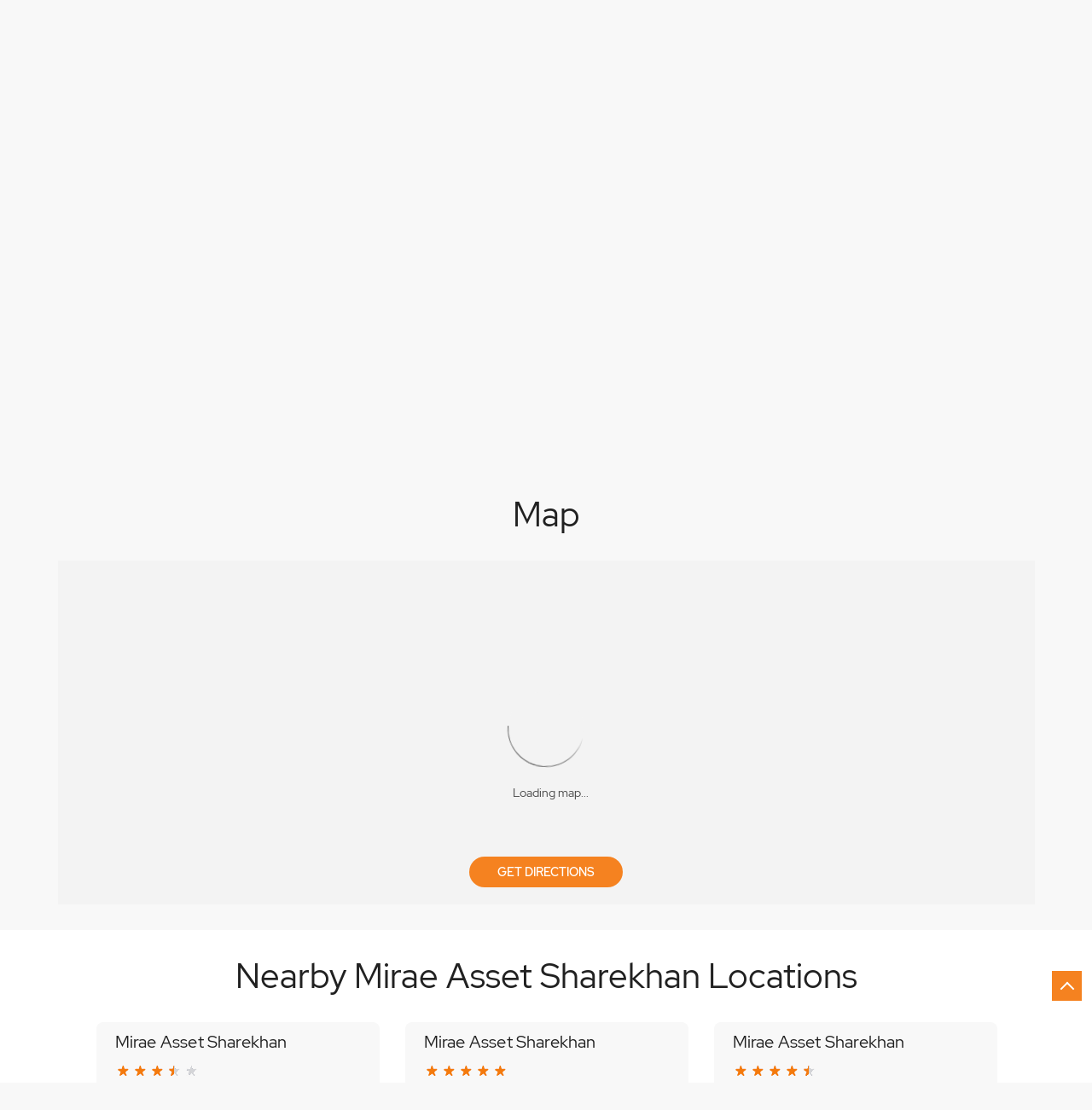

--- FILE ---
content_type: text/html; charset=UTF-8
request_url: https://stockbroker-branch.sharekhan.com/sharekhan-ritu-raj-stock-broker-nangloi-new-delhi-171828/Map
body_size: 10120
content:

<!DOCTYPE html><html lang="en"> <head prefix="og: http://ogp.me/ns# fb: http://ogp.me/ns/fb# article: http://ogp.me/ns/article#"> <script> window.SIdataLayer = [{ 'virtualPagePath': '/storemap/sharekhan-ritu-raj-stock-broker-nangloi-new-delhi-171828/Map?&%3D%3D' }]; </script> <script> !function(a, b, c, d, e){a[d] = a[d] || [], a[d].push({"gtm.start":(new Date).getTime(), event:"gtm.js"}); var f = b.getElementsByTagName(c)[0], g = b.createElement(c), h = "dataLayer" != d?"&l=" + d:""; g.async = !0, g.src = "https://www.googletagmanager.com/gtm.js?id=" + e + h, f.parentNode.insertBefore(g, f)}(window, document, "script", "SIdataLayer", "GTM-K4QTRKP"); </script> <meta http-equiv="X-UA-Compatible" content="IE=edge" ><meta name="revisit-after" content="1 days" ><meta name="robots" content="index, follow" ><meta name="googlebot" content="index, follow" ><meta name="rating" content="general" ><meta name="resource-type" content="text/html" ><meta name="copyright" content="© Copyright 2021 Sharekhan LTD" ><meta name="distribution" content="Global" ><meta http-equiv="Content-Type" content="text/html; charset=UTF-8" ><link rel="shortcut icon" type="image/png" href="https://cdn4.singleinterface.com/files/outlet/fav_icon/5494/sharekhan_Fav_icon_png.png" ><link rel="icon" type="image/png" href="https://cdn4.singleinterface.com/files/outlet/fav_icon/5494/sharekhan_Fav_icon_png.png" ><meta name="Author" content="https://stockbroker-branch.sharekhan.com/" ><meta name="Created By" content="Mirae Asset Sharekhan" > <meta name="viewport" content="width=device-width, initial-scale=1.0, minimum-scale=1.0, user-scalable=yes"><title>Mirae Asset Sharekhan, Nangloi | Get accurate driving direction</title><meta name="description" content="Get accurate address, phone no, timings &amp; driving direction of Mirae Asset Sharekhan, Nangloi, New Delhi. Connect with us at +9180625097xx." ><meta name="keywords" content="Mirae Asset Sharekhan Address, Mirae Asset Sharekhan location, Mirae Asset Sharekhan contact, Mirae Asset Sharekhan phone number, Mirae Asset Sharekhan Direction, Mirae Asset Sharekhan Location, Mirae Asset Sharekhan website,Stock Broker,Online Share Trading Centre,Financial Planner,Financial Advisor,Investment Services,Financial Institutions,Finance Broker" > <meta name="geo.position" content="28.6623733; 77.0371779" > <meta name="geo.placename" content="Mirae Asset Sharekhan, Nangloi, New Delhi" ><meta property="og:url" content="https://stockbroker-branch.sharekhan.com/sharekhan-ritu-raj-stock-broker-nangloi-new-delhi-171828/Map" ><meta property="og:type" content="article" ><meta property="fb:app_id" content="776354105718345" ><meta property="og:title" content="Mirae Asset Sharekhan, Nangloi | Get accurate driving direction" ><meta property="twitter:title" content="Mirae Asset Sharekhan, Nangloi | Get accurate driving direction" > <meta property="og:description" content="Get accurate address, phone no, timings &amp; driving direction of Mirae Asset Sharekhan, Nangloi, New Delhi. Connect with us at +9180625097xx." ><meta name="twitter:description" content="Get accurate address, phone no, timings &amp; driving direction of Mirae Asset Sharekhan, Nangloi, New Delhi. Connect with us at +9180625097xx."><meta http-equiv="x-dns-prefetch-control" content="on"><link href="https://stockbroker-branch.sharekhan.com/" rel="dns-prefetch" ><link href="//cdn4.singleinterface.com" rel="dns-prefetch" ><link href="//cdn5.singleinterface.com" rel="dns-prefetch" ><link href="//cdn6.singleinterface.com" rel="dns-prefetch" ><link href="//maxcdn.bootstrapcdn.com" rel="dns-prefetch" ><link href="//www.google-analytics.com" rel="dns-prefetch" ><link href="//www.singleinterface.com" rel="dns-prefetch" ><link href="//graph.facebook.com" rel="dns-prefetch" ><link href="//fbexternal-a.akamaihd.net" rel="dns-prefetch" ><link href="//csi.gstatic.com" rel="dns-prefetch" ><link href="//fonts.googleapis.com" rel="dns-prefetch" ><link href="//maps.googleapis.com" rel="dns-prefetch" ><link href="//maps.gstatic.com" rel="dns-prefetch" ><link href="//stockbroker-branch.sharekhan.com" rel="dns-prefetch" > <!-- <link rel="alternate" hreflang="" href="" > --> <!-- <link rel="alternate" hreflang="" href="" > --> <link rel="canonical" href="https://stockbroker-branch.sharekhan.com/mirae-asset-sharekhan-ritu-raj-stock-broker-nangloi-new-delhi-171828/Map" > <style> img{ width: auto; height: auto; }</style> <link rel="stylesheet" href="https://stockbroker-branch.sharekhan.com/VendorpageTheme/Enterprise/EThemeForMasterPro/css/bootstrap.min.css?v=7.32" > <link rel="stylesheet" href="https://stockbroker-branch.sharekhan.com/VendorpageTheme/Enterprise/EThemeForMasterPro/css/slick.min.css?v=7.32" media="print" onload="this.media='all'"> <link rel="stylesheet" href="https://stockbroker-branch.sharekhan.com/VendorpageTheme/Enterprise/EThemeForSharekhanNew/css/common.min.css?v=7.32" > <script>(function(i,s,o,g,r,a,m){i['GoogleAnalyticsObject']=r;i[r]=i[r]||function(){(i[r].q=i[r].q||[]).push(arguments)},i[r].l=1*new Date();a=s.createElement(o),m=s.getElementsByTagName(o)[0];a.async=1;a.src=g;m.parentNode.insertBefore(a,m)})(window,document,'script','https://www.google-analytics.com/analytics.js','ga');ga('create','UA-242086693-1','auto');ga('require','displayfeatures');ga('send','pageview');</script> <link rel="preload" as="image" href="https://cdn4.singleinterface.com/files/outlet/outlet_facebook_images/outlet_cover_photo/5494/Sharekhan_Banner_png.png"> </head> <body class="map ethemeforsharekhannew"> <input type="hidden" name="data[cache_version]" id="id_cache_version" value="5.49"><nav class="navbar"> <div class="container"> <div class="navbar-header"> <a class="navbar-brand track_logo_event" target="_self" href="https://stockbroker-branch.sharekhan.com" title="Mirae Asset Sharekhan" data-event-click-text="logo" onclick="clickEventGa('map', 'brand_website', '171828')"> <img src="https://cdn4.singleinterface.com/files/outlet/logo/5494/Sharekhan_Logo_1_png.png" alt="Mirae Asset Sharekhan, Nangloi" data-track-event-name="logo" data-track-event-click="Logo click" width=608 height=88 > </a> </div> <div class="mobile-trigger"> <span class="toggle"></span> </div> <div class="navbar-right nav-groups"> <div class="menu-toggle"> <span class="menu-close"></span> </div> <ul class="navber-links"> <li class="nav-item"> <a class=" nav-link" href="https://stockbroker-branch.sharekhan.com/mirae-asset-sharekhan-ritu-raj-stock-broker-nangloi-new-delhi-171828/Home" data-track-event-name="navigation_menu" data-track-event-click="Home"> <span>Home</span> </a> </li> <li class="nav-item"> <a class=" nav-link" href="https://stockbroker-branch.sharekhan.com/mirae-asset-sharekhan-ritu-raj-stock-broker-nangloi-new-delhi-171828/Timeline" data-track-event-name="navigation_menu" data-track-event-click="Navigation Timeline Heading"> <span>Timeline</span> </a> </li> <li class="nav-item"> <a class="nav-link active" href="https://stockbroker-branch.sharekhan.com/mirae-asset-sharekhan-ritu-raj-stock-broker-nangloi-new-delhi-171828/Map" data-track-event-name="navigation_menu" data-track-event-click="Map"> <span>Map</span> </a> </li> <li class="nav-item"> <a class="nav-link " href="https://stockbroker-branch.sharekhan.com/mirae-asset-sharekhan-ritu-raj-stock-broker-nangloi-new-delhi-171828/Contact-Us" data-track-event-name="navigation_menu" data-track-event-click="Contact Us"> <span>Contact Us</span> </a> </li> <!-- more menu --> </ul> <ul class="nav-right"> <li> <div class="social-icons"> <a class="sprite-icon social-icon facebook" rel="nofollow noopener noreferrer" href="https://www.facebook.com/10150161581030008" title="Follow Mirae Asset Sharekhan on Facebook" target="_blank" onclick="clickEventGa('map', 'facebook_page_national_url', '171828')" data-track-event-click="Footer social link facebook"></a> <a class="sprite-icon social-icon google" rel="nofollow noopener noreferrer" href="https://maps.google.com/maps?cid=7412328930765778738" title="Visit us on Google" target="_blank" onclick="clickEventGa('map', 'google_plus_page_national_url', '171828')" data-track-event-click="Footer social link google"></a> <a class="sprite-icon social-icon twitter" rel="nofollow noopener noreferrer" href="https://twitter.com/sharekhan" title="Follow Mirae Asset Sharekhan on Twitter" target="_blank" onclick="clickEventGa('map', 'twitter_handle', '171828')" data-track-event-click="Footer social link twitter"></a> <a class="sprite-icon social-icon instagram" rel="nofollow noopener noreferrer" href="https://www.instagram.com/sharekhan/" title="Follow Mirae Asset Sharekhan on Instagram" target="_blank" onclick="clickEventGa('map', 'instagram', '171828')" data-track-event-click="Footer social link Instagram"></a> <a class="sprite-icon social-icon youtube" rel="nofollow noopener noreferrer" href="https://www.youtube.com/user/SHAREKHAN" title="Follow Mirae Asset Sharekhan on Youtube" target="_blank" onclick="clickEventGa('map', 'youtube_channel_url', '171828')" data-track-event-click="Footer social link Youtube"></a> <a class="sprite-icon social-icon websiteurl" rel="nofollow noopener noreferrer" href="https://www.sharekhan.com/?utm_source=brokerage_locator&utm_medium=brokerage_website" title="Brand Website" target="_blank" onclick="clickEventGa('map', 'brand_website', '171828')" data-track-event-click="Footer menu brand website"></a> </div> </li> <li class="nav-item"> <a class="nav-link" href="https://stockbroker-branch.sharekhan.com/?lat=28.6623733&long=77.0371779" title="Nearby Locations" onclick="clickEventGa('map', 'storelocator', '171828')"> <span class="sprite-icon social-icon nearby"></span> <span>Nearby Locations</span></a><!-- this ctp is copied to add location pharse --> </li> </ul> </div> </div></nav><main> <div class="breadcrumb-wrapper header-breadcrumb"> <div class="container"> <div class="row"> <div class="col-md-12"> <ol id="breadcrumb" class="list-unstyled breadcrumb"> <li class="breadcrumb-item"> <a class="ga-id " href="https://stockbroker-branch.sharekhan.com/?lat=28.6623733&long=77.0371779" title="Locations near me" data-page-name="map" data-ga-type="storelocator" data-outlet-id="171828" onclick="clickEventGa('map', 'bd_storelocator', '171828')"> Locations near me </a> </li> <li class="breadcrumb-item"> <a data-page-name="map" title="Delhi" data-ga-type="state" data-outlet-id="171828" class="state-link ga-id " onclick="clickEventGa('map', 'bd_state', '171828')" href="https://stockbroker-branch.sharekhan.com/Delhi"> Delhi </a> </li> <li class="breadcrumb-item"> <a data-page-name="map" title="New Delhi" data-ga-type="city" data-outlet-id="171828" class="state-link ga-id " onclick="clickEventGa('map', 'bd_city', '171828')" href="https://stockbroker-branch.sharekhan.com/Delhi-New%20Delhi"> New Delhi </a> </li> <li class="breadcrumb-item active" aria-current="page"> <span>Nangloi</span> </li> </ol> </div> </div> </div></div> <div class="intro-section"> <div class="container "> <div class="row"> <div class="col-md-4 col-block"> <input type="hidden" id="prv" value="https://stockbroker-branch.sharekhan.com/VendorpageTheme/Enterprise/EThemeForSharekhanNew/images/prevew.png" ><input type="hidden" id="nx" value="https://stockbroker-branch.sharekhan.com/VendorpageTheme/Enterprise/EThemeForSharekhanNew/images/next.png" ><div style="display: none;"> <span>28.6623733</span> <span>77.0371779</span></div> <div class="intro"> <div class="card"> <h1 class="card-header heading" id="speakableIntro" title="Mirae Asset Sharekhan - Nangloi, New Delhi"> Mirae Asset Sharekhan </h1> <div class="card-body" id="speakableIntroContent"> <ul class="list-unstyled info-group"> <li class="info-card info-business"> <span class="info-icon"> <span class="sprite-icon intro-icon icn-business"></span> </span> <div class="info-text"> <span> Ritu Raj</span> </div> </li> <li class="info-card info-address"> <span class="info-icon"> <span class="sprite-icon intro-icon icn-address"></span> </span> <div class="info-text"> <span>Plot No 178, Ground Floor, Kh No 21/4/2, Ranhola Extn 1</span><br><span><span>Nangloi</span></span><br><span class='merge-in-next'><span>New Delhi</span><span> - </span><span>110041</span></span> </div> </li> <li class="info-card info-landmark"> <span class="info-icon"> <span class="sprite-icon intro-icon icn-landmark"></span> </span> <div class="info-text manage-space"> Near Pole No MDKB 363 </div> </li> <li class="info-card call-us"> <span class="info-icon"> <span class="sprite-icon intro-icon icn-phone"></span> </span> <div class="info-text"> <a href="tel:+918062509787" onclick="clickEventGa('map', 'click_to_call', '171828')"> +918062509787 </a> </div> </li> <li class="info-card info-card-timing" id="businesshouers"> <span class="info-icon"> <span class="sprite-icon intro-icon icn-time"></span> </span> <ul class="info-text list-unstyled"> <li class="store-clock intro-hours dropdown clock-top-mng"> <span class="time_closed">Closed for the day</span> <ul class="dropdown-list"> <li> <span class="first-text">Sun</span> <span class="info-text closed_outlet">Closed</span> </li> </ul> </li> </ul> </li> <li class="info-card call-direction"> <a href="tel:+918062509787" class="action-call action-icon" onclick="clickEventGa('map', 'click_to_call', '171828')"> <span class="sprite-icon cta-phone"></span> <span>Call</span> </a> <a href="https://maps.google.com/maps?cid=7412328930765778738" target="_blank" class="action-direction action-icon" onclick="clickEventGa('map', 'directions', '171828')"> <span class="sprite-icon cta-direction"></span> <span>Get Directions</span> </a> </li> </ul></div></div></div> </div> <div class="col-md-8 col-block"> <div class="offer-area" id="ajax_cover_photo_view"> <a onclick="clickEventGa('map', 'cover_photo', '171828')" href="https://diy.sharekhan.com/app/Account/Register?grpcd=8549&amp;type=fr&amp;grpid=8891" target="_blank"> <img fetchpriority="high" loading="eager" decoding="async" src="https://cdn4.singleinterface.com/files/outlet/outlet_facebook_images/outlet_cover_photo/5494/Sharekhan_Banner_png.png" data-adobe-track-event-name="TRACK_EVENT_BANNER_INTERACTION" data-track-event-component="Banner" data-track-event-uid="N/A" title="Visit our website: Mirae Asset Sharekhan - Nangloi, New Delhi" alt="Visit our website: Mirae Asset Sharekhan - Nangloi, New Delhi" width=760 height=350 > </a> </div> </div> </div> </div> </div> <div id="scrollTill"></div> <section class="section map"> <div class="container"> <div class="row"> <div class="col-md-12 col-lg-12"> <h3 class="section-heading"><span class="line-behind">Map</span></h3> <div class="embedded_map"> <div class="googlemapframe lazy-loader"> <div class="loader-ui" data-text="Loading map..."><div class="loader-ui-el"></div></div> <iframe id="embedGoogleMap" loading="lazy" title="Outlet Location" data-src="https://www.google.co.in/maps/embed/v1/place?q=28.6623733,77.0371779&amp;key=AIzaSyDS-7IeAHJ1vK3Qc1j8EZY9HmhJGcNsovs&region=IN"></iframe> <a class="dirbutton" target="_blank" rel="noopener noreferrer" onclick="clickEventGa('map', 'directions','171828')" data-adobe-track-event-name="TRACK_EVENT_CTA_INTERACTION" data-track-event-uid="N/A" data-track-event-component="Map" data-track-event-click="Get Directions" data-track-event-title="N/A" href="https://maps.google.com/maps?cid=7412328930765778738"> Get Directions </a> </div> </div> </div> </div> <div class="row"> <div class="col-sm-12"> <div class="microsite-map-page route-nav"> <div class="mapsec" style="display: none;"> <div class="address-information-text"> <div class="heading"> <p class="source-address"></p> </div> <div class="heading01 route-distance-duration"> <p>Total distance - Total duration</p> </div> </div> <div class="route-instructions"></div> <div class="address-information-text address-information-text-bottom"> <div class="heading001"> <p class="destination-address">Plot No 178, Ground Floor, Kh No 21/4/2, Ranhola Extn 1, Near Pole No MDKB 363, Nangloi, New Delhi, Delhi - 110041</p> </div> </div> </div> </div> </div> </div> </div></section> <section class="section nearby-outlets-section"> <div class="container"> <div class="row"> <div class="col-md-12"> <div class="nearby-detailed"> <h2 class="section-heading"> <span class="line-behind"> Nearby Mirae Asset Sharekhan Locations </span> </h2> <div class="custome-slick-arrow"> <span class="sprite-icon arrow-prev arrow-prev-nearbyOutlets"></span> <span class="sprite-icon arrow-next arrow-next-nearbyOutlets"></span> </div> <div class="list-unstyled nearby-outlets js-nearby-outlets"> <div class="nearby-outlet-item"> <h2 class="sub-heading" title="Mirae Asset Sharekhan - Nangloi, New Delhi"> <a href="https://stockbroker-branch.sharekhan.com/mirae-asset-sharekhan-varun-kumar-stock-broker-vikaspuri-new-delhi-5825/Home" onclick="clickEventGa(&#039;map&#039;, &#039;near_by_outlets&#039;, &#039;5825&#039;)"> Mirae Asset Sharekhan </a> </h2> <div class="card"> <div class="card-container"> <div class="card-body"> <p class="card-text alternate_name">Varun Kumar</p> <ul class="list-inline rating"> <li><span class="rating-star rating_full"></span></li><li><span class="rating-star rating_full"></span></li><li><span class="rating-star rating_full"></span></li><li><span class="rating-star rating_half"></span></li><li><span class="rating-star rating_empty"></span></li> </ul> <p class="card-text"> No WZ 47A, 1st Floor<br>Budhella Market<br>Vikaspuri<br> New Delhi, Delhi - 110018 </p> <p class="card-text"> Opposite Bank Of India </p> <p class="card-text ph-number"> <a onclick="clickEventGa('map', 'click_to_call', '5825')" href="tel:+919891939191"> +919891939191 </a> </p> <div class="outlet-actions"> <a href="https://stockbroker-branch.sharekhan.com/mirae-asset-sharekhan-varun-kumar-stock-broker-vikaspuri-new-delhi-5825/Home" class="btn btn-website" onclick="clickEventGa(&#039;map&#039;, &#039;near_by_outlets&#039;, &#039;5825&#039;)" data-track-event-click="Website" data-track-event-business-name="Mirae Asset Sharekhan" data-track-event-eacsi="NA" data-track-event-business-alternate-name="Varun Kumar"> <span class="sprite-icon outlet-cta icn-website"></span> Website </a> <a href="https://maps.google.com/maps?cid=12372067643523867310" target="_blank" class="btn btn-direction" onclick="clickEventGa('map', 'directions', '171828')" data-track-event-click="Directions" data-track-event-business-name="Mirae Asset Sharekhan" data-track-event-eacsi="NA" data-track-event-business-alternate-name="Varun Kumar"> <span class="sprite-icon outlet-cta icn-direction"></span> <span>Directions </span> </a> </div> </div> </div> </div> </div> <div class="nearby-outlet-item"> <h2 class="sub-heading" title="Mirae Asset Sharekhan - Nangloi, New Delhi"> <a href="https://stockbroker-branch.sharekhan.com/mirae-asset-sharekhan-snnb-fintech-llp-stock-broker-vikas-puri-new-delhi-307595/Home" onclick="clickEventGa(&#039;map&#039;, &#039;near_by_outlets&#039;, &#039;307595&#039;)"> Mirae Asset Sharekhan </a> </h2> <div class="card"> <div class="card-container"> <div class="card-body"> <p class="card-text alternate_name">SNNB Fintech Llp</p> <ul class="list-inline rating"> <li><span class="rating-star rating_full"></span></li><li><span class="rating-star rating_full"></span></li><li><span class="rating-star rating_full"></span></li><li><span class="rating-star rating_full"></span></li><li><span class="rating-star rating_full"></span></li> </ul> <p class="card-text"> Office No 206<br>Gupta Tower 2<br>Vikas Puri<br> New Delhi, Delhi - 110018 </p> <p class="card-text"> Near PVR </p> <p class="card-text ph-number"> <a onclick="clickEventGa('map', 'click_to_call', '307595')" href="tel:+919205662608"> +919205662608 </a> </p> <div class="outlet-actions"> <a href="https://stockbroker-branch.sharekhan.com/mirae-asset-sharekhan-snnb-fintech-llp-stock-broker-vikas-puri-new-delhi-307595/Home" class="btn btn-website" onclick="clickEventGa(&#039;map&#039;, &#039;near_by_outlets&#039;, &#039;307595&#039;)" data-track-event-click="Website" data-track-event-business-name="Mirae Asset Sharekhan" data-track-event-eacsi="NA" data-track-event-business-alternate-name="SNNB Fintech Llp"> <span class="sprite-icon outlet-cta icn-website"></span> Website </a> <a href="https://maps.google.com/maps?cid=11672687609443318484" target="_blank" class="btn btn-direction" onclick="clickEventGa('map', 'directions', '171828')" data-track-event-click="Directions" data-track-event-business-name="Mirae Asset Sharekhan" data-track-event-eacsi="NA" data-track-event-business-alternate-name="SNNB Fintech Llp"> <span class="sprite-icon outlet-cta icn-direction"></span> <span>Directions </span> </a> </div> </div> </div> </div> </div> <div class="nearby-outlet-item"> <h2 class="sub-heading" title="Mirae Asset Sharekhan - Nangloi, New Delhi"> <a href="https://stockbroker-branch.sharekhan.com/mirae-asset-sharekhan-j-s-securities-stock-broker-vikaspuri-new-delhi-5820/Home" onclick="clickEventGa(&#039;map&#039;, &#039;near_by_outlets&#039;, &#039;5820&#039;)"> Mirae Asset Sharekhan </a> </h2> <div class="card"> <div class="card-container"> <div class="card-body"> <p class="card-text alternate_name">J S Securities</p> <ul class="list-inline rating"> <li><span class="rating-star rating_full"></span></li><li><span class="rating-star rating_full"></span></li><li><span class="rating-star rating_full"></span></li><li><span class="rating-star rating_full"></span></li><li><span class="rating-star rating_half"></span></li> </ul> <p class="card-text"> Shop No 6, GF, Ansal Majestic Tower<br>Plot No 17, G Blk, Pvr Complex<br>Vikaspuri<br> New Delhi, Delhi - 110018 </p> <p class="card-text"> Near Community Centre </p> <p class="card-text ph-number"> <a onclick="clickEventGa('map', 'click_to_call', '5820')" href="tel:+919810210933"> +919810210933 </a> </p> <div class="outlet-actions"> <a href="https://stockbroker-branch.sharekhan.com/mirae-asset-sharekhan-j-s-securities-stock-broker-vikaspuri-new-delhi-5820/Home" class="btn btn-website" onclick="clickEventGa(&#039;map&#039;, &#039;near_by_outlets&#039;, &#039;5820&#039;)" data-track-event-click="Website" data-track-event-business-name="Mirae Asset Sharekhan" data-track-event-eacsi="NA" data-track-event-business-alternate-name="J S Securities"> <span class="sprite-icon outlet-cta icn-website"></span> Website </a> <a href="https://maps.google.com/maps?cid=13033535013603550761" target="_blank" class="btn btn-direction" onclick="clickEventGa('map', 'directions', '171828')" data-track-event-click="Directions" data-track-event-business-name="Mirae Asset Sharekhan" data-track-event-eacsi="NA" data-track-event-business-alternate-name="J S Securities"> <span class="sprite-icon outlet-cta icn-direction"></span> <span>Directions </span> </a> </div> </div> </div> </div> </div> <div class="nearby-outlet-item"> <h2 class="sub-heading" title="Mirae Asset Sharekhan - Nangloi, New Delhi"> <a href="https://stockbroker-branch.sharekhan.com/mirae-asset-sharekhan-karamjeet-singh-stock-broker-uttam-nagar-new-delhi-24955/Home" onclick="clickEventGa(&#039;map&#039;, &#039;near_by_outlets&#039;, &#039;24955&#039;)"> Mirae Asset Sharekhan </a> </h2> <div class="card"> <div class="card-container"> <div class="card-body"> <p class="card-text alternate_name">Karamjeet Singh</p> <ul class="list-inline rating"> <li><span class="rating-star rating_full"></span></li><li><span class="rating-star rating_full"></span></li><li><span class="rating-star rating_full"></span></li><li><span class="rating-star rating_full"></span></li><li><span class="rating-star rating_half"></span></li> </ul> <p class="card-text"> Shop No 3, Property No Z/2<br>Block Z, Dayal Sar Road<br>Uttam Nagar<br> New Delhi, Delhi - 110059 </p> <p class="card-text ph-number"> <a onclick="clickEventGa('map', 'click_to_call', '24955')" href="tel:+919891373747"> +919891373747 </a> </p> <div class="outlet-actions"> <a href="https://stockbroker-branch.sharekhan.com/mirae-asset-sharekhan-karamjeet-singh-stock-broker-uttam-nagar-new-delhi-24955/Home" class="btn btn-website" onclick="clickEventGa(&#039;map&#039;, &#039;near_by_outlets&#039;, &#039;24955&#039;)" data-track-event-click="Website" data-track-event-business-name="Mirae Asset Sharekhan" data-track-event-eacsi="NA" data-track-event-business-alternate-name="Karamjeet Singh"> <span class="sprite-icon outlet-cta icn-website"></span> Website </a> <a href="https://maps.google.com/maps?cid=15911220258938659724" target="_blank" class="btn btn-direction" onclick="clickEventGa('map', 'directions', '171828')" data-track-event-click="Directions" data-track-event-business-name="Mirae Asset Sharekhan" data-track-event-eacsi="NA" data-track-event-business-alternate-name="Karamjeet Singh"> <span class="sprite-icon outlet-cta icn-direction"></span> <span>Directions </span> </a> </div> </div> </div> </div> </div> <div class="nearby-outlet-item"> <h2 class="sub-heading" title="Mirae Asset Sharekhan - Nangloi, New Delhi"> <a href="https://stockbroker-branch.sharekhan.com/mirae-asset-sharekhan-mamta-jha-ii-stock-broker-janakpuri-new-delhi-492068/Home" onclick="clickEventGa(&#039;map&#039;, &#039;near_by_outlets&#039;, &#039;492068&#039;)"> Mirae Asset Sharekhan </a> </h2> <div class="card"> <div class="card-container"> <div class="card-body"> <p class="card-text alternate_name">Mamta Jha - II</p> <ul class="list-inline rating"> <li><span class="rating-star rating_full"></span></li><li><span class="rating-star rating_full"></span></li><li><span class="rating-star rating_full"></span></li><li><span class="rating-star rating_full"></span></li><li><span class="rating-star rating_full"></span></li> </ul> <p class="card-text"> Office/Space No 618/C, TC Jaina Tower 2<br>District Centre<br>Janakpuri<br> New Delhi, Delhi - 110058 </p> <p class="card-text ph-number"> <a onclick="clickEventGa('map', 'click_to_call', '492068')" href="tel:+919266732010"> +919266732010 </a> </p> <div class="outlet-actions"> <a href="https://stockbroker-branch.sharekhan.com/mirae-asset-sharekhan-mamta-jha-ii-stock-broker-janakpuri-new-delhi-492068/Home" class="btn btn-website" onclick="clickEventGa(&#039;map&#039;, &#039;near_by_outlets&#039;, &#039;492068&#039;)" data-track-event-click="Website" data-track-event-business-name="Mirae Asset Sharekhan" data-track-event-eacsi="NA" data-track-event-business-alternate-name="Mamta Jha - II"> <span class="sprite-icon outlet-cta icn-website"></span> Website </a> <a href="https://maps.google.com/maps?cid=18219408207024564835" target="_blank" class="btn btn-direction" onclick="clickEventGa('map', 'directions', '171828')" data-track-event-click="Directions" data-track-event-business-name="Mirae Asset Sharekhan" data-track-event-eacsi="NA" data-track-event-business-alternate-name="Mamta Jha - II"> <span class="sprite-icon outlet-cta icn-direction"></span> <span>Directions </span> </a> </div> </div> </div> </div> </div> <div class="nearby-outlet-item"> <h2 class="sub-heading" title="Mirae Asset Sharekhan - Nangloi, New Delhi"> <a href="https://stockbroker-branch.sharekhan.com/mirae-asset-sharekhan-suman-kumari-new-delhi-stock-broker-uttam-nagar-new-delhi-193699/Home" onclick="clickEventGa(&#039;map&#039;, &#039;near_by_outlets&#039;, &#039;193699&#039;)"> Mirae Asset Sharekhan </a> </h2> <div class="card"> <div class="card-container"> <div class="card-body"> <p class="card-text alternate_name">Suman Kumari (New Delhi)</p> <ul class="list-inline rating"> <li><span class="rating-star rating_full"></span></li><li><span class="rating-star rating_full"></span></li><li><span class="rating-star rating_full"></span></li><li><span class="rating-star rating_full"></span></li><li><span class="rating-star rating_full"></span></li> </ul> <p class="card-text"> No A/31, Flat No 102<br>Block A, Jain Park<br>Uttam Nagar<br> New Delhi, Delhi - 110059 </p> <p class="card-text ph-number"> <a onclick="clickEventGa('map', 'click_to_call', '193699')" href="tel:+918062509508"> +918062509508 </a> </p> <div class="outlet-actions"> <a href="https://stockbroker-branch.sharekhan.com/mirae-asset-sharekhan-suman-kumari-new-delhi-stock-broker-uttam-nagar-new-delhi-193699/Home" class="btn btn-website" onclick="clickEventGa(&#039;map&#039;, &#039;near_by_outlets&#039;, &#039;193699&#039;)" data-track-event-click="Website" data-track-event-business-name="Mirae Asset Sharekhan" data-track-event-eacsi="NA" data-track-event-business-alternate-name="Suman Kumari (New Delhi)"> <span class="sprite-icon outlet-cta icn-website"></span> Website </a> <a href="https://maps.google.com/maps?cid=13991117814905626327" target="_blank" class="btn btn-direction" onclick="clickEventGa('map', 'directions', '171828')" data-track-event-click="Directions" data-track-event-business-name="Mirae Asset Sharekhan" data-track-event-eacsi="NA" data-track-event-business-alternate-name="Suman Kumari (New Delhi)"> <span class="sprite-icon outlet-cta icn-direction"></span> <span>Directions </span> </a> </div> </div> </div> </div> </div> <div class="nearby-outlet-item"> <h2 class="sub-heading" title="Mirae Asset Sharekhan - Nangloi, New Delhi"> <a href="https://stockbroker-branch.sharekhan.com/mirae-asset-sharekhan-nainsi-stock-broker-tilak-nagar-new-delhi-193977/Home" onclick="clickEventGa(&#039;map&#039;, &#039;near_by_outlets&#039;, &#039;193977&#039;)"> Mirae Asset Sharekhan </a> </h2> <div class="card"> <div class="card-container"> <div class="card-body"> <p class="card-text alternate_name">Nainsi</p> <ul class="list-inline rating"> <li><span class="rating-star rating_empty"></span></li><li><span class="rating-star rating_empty"></span></li><li><span class="rating-star rating_empty"></span></li><li><span class="rating-star rating_empty"></span></li><li><span class="rating-star rating_empty"></span></li> </ul> <p class="card-text"> WZ 33A/2, 2nd Floor, Krishna Park Extn<br>Gali Number 18, Mahavir Nagar<br>Tilak Nagar<br> New Delhi, Delhi - 110018 </p> <p class="card-text"> Near Janakpuri East Metro Station </p> <p class="card-text ph-number"> <a onclick="clickEventGa('map', 'click_to_call', '193977')" href="tel:+918062509332"> +918062509332 </a> </p> <div class="outlet-actions"> <a href="https://stockbroker-branch.sharekhan.com/mirae-asset-sharekhan-nainsi-stock-broker-tilak-nagar-new-delhi-193977/Home" class="btn btn-website" onclick="clickEventGa(&#039;map&#039;, &#039;near_by_outlets&#039;, &#039;193977&#039;)" data-track-event-click="Website" data-track-event-business-name="Mirae Asset Sharekhan" data-track-event-eacsi="NA" data-track-event-business-alternate-name="Nainsi"> <span class="sprite-icon outlet-cta icn-website"></span> Website </a> <a href="https://maps.google.com/maps?cid=4679383725681917743" target="_blank" class="btn btn-direction" onclick="clickEventGa('map', 'directions', '171828')" data-track-event-click="Directions" data-track-event-business-name="Mirae Asset Sharekhan" data-track-event-eacsi="NA" data-track-event-business-alternate-name="Nainsi"> <span class="sprite-icon outlet-cta icn-direction"></span> <span>Directions </span> </a> </div> </div> </div> </div> </div> <div class="nearby-outlet-item"> <h2 class="sub-heading" title="Mirae Asset Sharekhan - Nangloi, New Delhi"> <a href="https://stockbroker-branch.sharekhan.com/mirae-asset-sharekhan-d-c-finserv-stock-broker-janakpuri-new-delhi-175371/Home" onclick="clickEventGa(&#039;map&#039;, &#039;near_by_outlets&#039;, &#039;175371&#039;)"> Mirae Asset Sharekhan </a> </h2> <div class="card"> <div class="card-container"> <div class="card-body"> <p class="card-text alternate_name">D C Finserv</p> <ul class="list-inline rating"> <li><span class="rating-star rating_full"></span></li><li><span class="rating-star rating_full"></span></li><li><span class="rating-star rating_full"></span></li><li><span class="rating-star rating_full"></span></li><li><span class="rating-star rating_full"></span></li> </ul> <p class="card-text"> Office No 514, 5th Floor, Suneja Tower 1<br>Plot No 7<br>Janakpuri<br> New Delhi, Delhi - 110058 </p> <p class="card-text ph-number"> <a onclick="clickEventGa('map', 'click_to_call', '175371')" href="tel:+918062509267"> +918062509267 </a> </p> <div class="outlet-actions"> <a href="https://stockbroker-branch.sharekhan.com/mirae-asset-sharekhan-d-c-finserv-stock-broker-janakpuri-new-delhi-175371/Home" class="btn btn-website" onclick="clickEventGa(&#039;map&#039;, &#039;near_by_outlets&#039;, &#039;175371&#039;)" data-track-event-click="Website" data-track-event-business-name="Mirae Asset Sharekhan" data-track-event-eacsi="NA" data-track-event-business-alternate-name="D C Finserv"> <span class="sprite-icon outlet-cta icn-website"></span> Website </a> <a href="https://maps.google.com/maps?cid=13441127112840916785" target="_blank" class="btn btn-direction" onclick="clickEventGa('map', 'directions', '171828')" data-track-event-click="Directions" data-track-event-business-name="Mirae Asset Sharekhan" data-track-event-eacsi="NA" data-track-event-business-alternate-name="D C Finserv"> <span class="sprite-icon outlet-cta icn-direction"></span> <span>Directions </span> </a> </div> </div> </div> </div> </div> <div class="nearby-outlet-item"> <h2 class="sub-heading" title="Mirae Asset Sharekhan - Nangloi, New Delhi"> <a href="https://stockbroker-branch.sharekhan.com/mirae-asset-sharekhan-bpk-financial-services-stock-broker-tilak-nagar-new-delhi-125879/Home" onclick="clickEventGa(&#039;map&#039;, &#039;near_by_outlets&#039;, &#039;125879&#039;)"> Mirae Asset Sharekhan </a> </h2> <div class="card"> <div class="card-container"> <div class="card-body"> <p class="card-text alternate_name">BPK Financial Services</p> <ul class="list-inline rating"> <li><span class="rating-star rating_full"></span></li><li><span class="rating-star rating_full"></span></li><li><span class="rating-star rating_full"></span></li><li><span class="rating-star rating_full"></span></li><li><span class="rating-star rating_full"></span></li> </ul> <p class="card-text"> 23/12B, 1st Floor<br>Tilak Nagar<br> New Delhi, Delhi - 110018 </p> <p class="card-text ph-number"> <a onclick="clickEventGa('map', 'click_to_call', '125879')" href="tel:+918062509866"> +918062509866 </a> </p> <div class="outlet-actions"> <a href="https://stockbroker-branch.sharekhan.com/mirae-asset-sharekhan-bpk-financial-services-stock-broker-tilak-nagar-new-delhi-125879/Home" class="btn btn-website" onclick="clickEventGa(&#039;map&#039;, &#039;near_by_outlets&#039;, &#039;125879&#039;)" data-track-event-click="Website" data-track-event-business-name="Mirae Asset Sharekhan" data-track-event-eacsi="NA" data-track-event-business-alternate-name="BPK Financial Services"> <span class="sprite-icon outlet-cta icn-website"></span> Website </a> <a href="https://maps.google.com/maps?cid=749490579800205535" target="_blank" class="btn btn-direction" onclick="clickEventGa('map', 'directions', '171828')" data-track-event-click="Directions" data-track-event-business-name="Mirae Asset Sharekhan" data-track-event-eacsi="NA" data-track-event-business-alternate-name="BPK Financial Services"> <span class="sprite-icon outlet-cta icn-direction"></span> <span>Directions </span> </a> </div> </div> </div> </div> </div> <div class="nearby-outlet-item"> <h2 class="sub-heading" title="Mirae Asset Sharekhan - Nangloi, New Delhi"> <a href="https://stockbroker-branch.sharekhan.com/mirae-asset-sharekhan-dharamvir-singh-stock-broker-uttam-nagar-new-delhi-194283/Home" onclick="clickEventGa(&#039;map&#039;, &#039;near_by_outlets&#039;, &#039;194283&#039;)"> Mirae Asset Sharekhan </a> </h2> <div class="card"> <div class="card-container"> <div class="card-body"> <p class="card-text alternate_name">Dharamvir Singh</p> <ul class="list-inline rating"> <li><span class="rating-star rating_full"></span></li><li><span class="rating-star rating_full"></span></li><li><span class="rating-star rating_full"></span></li><li><span class="rating-star rating_full"></span></li><li><span class="rating-star rating_full"></span></li> </ul> <p class="card-text"> V 87A<br>Bhagwati Vihar<br>Uttam Nagar<br> New Delhi, Delhi - 110059 </p> <p class="card-text ph-number"> <a onclick="clickEventGa('map', 'click_to_call', '194283')" href="tel:+919650599016"> +919650599016 </a> </p> <div class="outlet-actions"> <a href="https://stockbroker-branch.sharekhan.com/mirae-asset-sharekhan-dharamvir-singh-stock-broker-uttam-nagar-new-delhi-194283/Home" class="btn btn-website" onclick="clickEventGa(&#039;map&#039;, &#039;near_by_outlets&#039;, &#039;194283&#039;)" data-track-event-click="Website" data-track-event-business-name="Mirae Asset Sharekhan" data-track-event-eacsi="NA" data-track-event-business-alternate-name="Dharamvir Singh"> <span class="sprite-icon outlet-cta icn-website"></span> Website </a> <a href="https://maps.google.com/maps?cid=3102239640424670476" target="_blank" class="btn btn-direction" onclick="clickEventGa('map', 'directions', '171828')" data-track-event-click="Directions" data-track-event-business-name="Mirae Asset Sharekhan" data-track-event-eacsi="NA" data-track-event-business-alternate-name="Dharamvir Singh"> <span class="sprite-icon outlet-cta icn-direction"></span> <span>Directions </span> </a> </div> </div> </div> </div> </div> <div class="nearby-outlet-item"> <h2 class="sub-heading" title="Mirae Asset Sharekhan - Nangloi, New Delhi"> <a href="https://stockbroker-branch.sharekhan.com/mirae-asset-sharekhan-mahindra-holdings-stock-broker-janakpuri-new-delhi-27574/Home" onclick="clickEventGa(&#039;map&#039;, &#039;near_by_outlets&#039;, &#039;27574&#039;)"> Mirae Asset Sharekhan </a> </h2> <div class="card"> <div class="card-container"> <div class="card-body"> <p class="card-text alternate_name">Mahindra Holdings</p> <ul class="list-inline rating"> <li><span class="rating-star rating_full"></span></li><li><span class="rating-star rating_full"></span></li><li><span class="rating-star rating_full"></span></li><li><span class="rating-star rating_full"></span></li><li><span class="rating-star rating_full"></span></li> </ul> <p class="card-text"> No 19/26<br>Chhoti Subji Mandi<br>Janakpuri<br> New Delhi, Delhi - 110058 </p> <p class="card-text"> Above SBI ATM </p> <p class="card-text ph-number"> <a onclick="clickEventGa('map', 'click_to_call', '27574')" href="tel:+918069955704"> +918069955704 </a> </p> <div class="outlet-actions"> <a href="https://stockbroker-branch.sharekhan.com/mirae-asset-sharekhan-mahindra-holdings-stock-broker-janakpuri-new-delhi-27574/Home" class="btn btn-website" onclick="clickEventGa(&#039;map&#039;, &#039;near_by_outlets&#039;, &#039;27574&#039;)" data-track-event-click="Website" data-track-event-business-name="Mirae Asset Sharekhan" data-track-event-eacsi="NA" data-track-event-business-alternate-name="Mahindra Holdings"> <span class="sprite-icon outlet-cta icn-website"></span> Website </a> <a href="https://maps.google.com/maps?cid=12445668233750628928" target="_blank" class="btn btn-direction" onclick="clickEventGa('map', 'directions', '171828')" data-track-event-click="Directions" data-track-event-business-name="Mirae Asset Sharekhan" data-track-event-eacsi="NA" data-track-event-business-alternate-name="Mahindra Holdings"> <span class="sprite-icon outlet-cta icn-direction"></span> <span>Directions </span> </a> </div> </div> </div> </div> </div> <div class="nearby-outlet-item"> <h2 class="sub-heading" title="Mirae Asset Sharekhan - Nangloi, New Delhi"> <a href="https://stockbroker-branch.sharekhan.com/mirae-asset-sharekhan-mr-stockbroking-private-limited-stock-broker-krishan-vihar-new-delhi-193569/Home" onclick="clickEventGa(&#039;map&#039;, &#039;near_by_outlets&#039;, &#039;193569&#039;)"> Mirae Asset Sharekhan </a> </h2> <div class="card"> <div class="card-container"> <div class="card-body"> <p class="card-text alternate_name">MR Stockbroking Private Limited</p> <ul class="list-inline rating"> <li><span class="rating-star rating_empty"></span></li><li><span class="rating-star rating_empty"></span></li><li><span class="rating-star rating_empty"></span></li><li><span class="rating-star rating_empty"></span></li><li><span class="rating-star rating_empty"></span></li> </ul> <p class="card-text"> No A34, 3rd Floor<br>Krishan Vihar<br> New Delhi, Delhi - 110086 </p> <p class="card-text ph-number"> <a onclick="clickEventGa('map', 'click_to_call', '193569')" href="tel:+918062509648"> +918062509648 </a> </p> <div class="outlet-actions"> <a href="https://stockbroker-branch.sharekhan.com/mirae-asset-sharekhan-mr-stockbroking-private-limited-stock-broker-krishan-vihar-new-delhi-193569/Home" class="btn btn-website" onclick="clickEventGa(&#039;map&#039;, &#039;near_by_outlets&#039;, &#039;193569&#039;)" data-track-event-click="Website" data-track-event-business-name="Mirae Asset Sharekhan" data-track-event-eacsi="NA" data-track-event-business-alternate-name="MR Stockbroking Private Limited"> <span class="sprite-icon outlet-cta icn-website"></span> Website </a> <a href="https://maps.google.com/maps?cid=11402674318063709873" target="_blank" class="btn btn-direction" onclick="clickEventGa('map', 'directions', '171828')" data-track-event-click="Directions" data-track-event-business-name="Mirae Asset Sharekhan" data-track-event-eacsi="NA" data-track-event-business-alternate-name="MR Stockbroking Private Limited"> <span class="sprite-icon outlet-cta icn-direction"></span> <span>Directions </span> </a> </div> </div> </div> </div> </div> </div> <div class="all-stores"> <a href="https://stockbroker-branch.sharekhan.com/?lat=28.6623733&long=77.0371779" title="Nearby Stores" target="_blank" onclick="clickEventGa('map', 'storelocator', '171828')" data-track-event-click="Nearby Stores"> <span class="store-nearby">Nearby Stores</span> <span class="storelocator_url"></span></a> </div> </div> </div> </div> </div> </section></main> <!-- this ctp is copied to remove categories because of duplicate id validation issue --> <section class="section locality-categ-tag footer-accordion"> <div class="container"> <div class="row"> <div class="col-md-12"> <div class="sec-wrapper"> <div class="card tag"> <div class="card-header"> <h3 class="sub-heading" id="speakableTags"> <span class="sprite-icon service-icon icn-tags"></span> <span class="title">Tags</span> </h3> </div> <div class="card-body" id="speakableTagsContent"> <span class="badge badge-pill badge-light">Mutual funds office near me</span> <span class="badge badge-pill badge-light"> Best Stock broker near me</span> <span class="badge badge-pill badge-light"> IPO investment in Nangloi</span> <span class="badge badge-pill badge-light"> Equity trading in New Delhi</span> <span class="badge badge-pill badge-light"> Online share trading in Nangloi</span> <span class="badge badge-pill badge-light"> BSE sensex in Nangloi</span> <span class="badge badge-pill badge-light"> Portfolio management services in New Delhi</span> <span class="badge badge-pill badge-light"> Investment bonds in Nangloi</span> <span class="badge badge-pill badge-light"> Commodity market in Nangloi</span> <span class="badge badge-pill badge-light"> Currency market in Nangloi</span> <span class="badge badge-pill badge-light"> Open demat account in New Delhi</span> <span class="badge badge-pill badge-light"> Online trading account near me</span> <span class="badge badge-pill badge-light"> Open trading account in Nangloi</span> <span class="badge badge-pill badge-light"> Financial advisory services</span> <span class="badge badge-pill badge-light"> Free Trading &amp; Demat Accounts near me</span> <span class="badge badge-pill badge-light"> Free Demat Account near me</span> <span class="badge badge-pill badge-light">Free Trading Account in New Delhi</span> <span class="badge badge-pill badge-light"> Stock broker in Nangloi</span> <span class="badge badge-pill badge-light"> Best Portfolio managements services in Nangloi</span> <span class="badge badge-pill badge-light"> Free Trading Account near me</span> </div> </div> </div> </div> </div> </div> </section><footer> <div class="brand-footer"> <div class="container"> <div class="row"> <div class="col-md-12 col-lg-6"> <h2 class="copyright"><span>2021 Sharekhan LTD</span></h2> </div> </div> </div> </div></footer><div class="scrollTop"> <span id="scroll" title="Scroll to Top" class="top-to-bck-store"> <span></span> </span></div> <div class="chatwithcharmenu"> <div class="chatwithus ext-link"> </div> </div> <input id="jsMsgUnableToFindDirection" type="hidden" value="Either the entered address is not valid or google is unable to find this location." ><input id="jsMsgUnableToFindRouteForDirection" type="hidden" value="We cannot show map results for this query. Either it is not a valid place or it may be possible that you cannot reach this outlet by road from the specified location. Please change your query and try again." ><input id="jsWalkingIcon" type="hidden" value="https://stockbroker-branch.sharekhan.com/VendorpageTheme/Enterprise/EThemeForSharekhanNew/images/walking-icon.png" ><input id="jsCurrentPageControllerAction" type="hidden" value="js/enterprises-map" ><input id="jsSiteRedirectFlag" type="hidden" value="1" ><input id="jsLiveWebsiteUrl" type="hidden" value="https://stockbroker-branch.sharekhan.com/" ><input id="jsSiWebsiteUrl" type="hidden" value="https://stockbroker-branch.sharekhan.com/" ><input id="jsMasterOutletId" type="hidden" value="5494" ><input id="jsProductId" type="hidden" value="" ><input id="jsCategoryId" type="hidden" value="" ><input id="jsOfferId" type="hidden" value="" ><input id="jsPageName" type="hidden" value="map" ><input id="jsPageNameMd5" type="hidden" value="1d78dc8ed51214e518b5114fe24490ae" ><input id="jsGeoServiceProvider" type="hidden" value="" > <input id="jsTrackingPageUrl" type="hidden" value="https://stockbroker-branch.sharekhan.com/sendTrackingInfo.php" ><input id="jsMsgGeolocationNotSupported" type="hidden" value="Geolocation is not supported by this browser." ><input id="jsWebsiteHostedOnClientSide" type="hidden" value="0" ><input id="jsSearchType" type="hidden" value="search_custom_and_advance_with_category_order_type" ><input id="jsMapServiceProvider" type="hidden" value="locationiq" ><input id="jsThemeDir" type="hidden" value="ethemeforsharekhannew" ><input id="jsIdeaAppSucessfulMsg" type="hidden" value="SMS sent." ><input id="jsBannerAndOfferAvailableStatus" type="hidden" value="" ><input id="jsGoogleMapApiKey" type="hidden" value="pk.77133daa29540cb6fefde4c2e748117b" ><input id="jsMapMyIndiaApiKey" type="hidden" value="pk.77133daa29540cb6fefde4c2e748117b" ><input id="jsLocalityEnablePlaceHolder" type="hidden" value="e.g. Connaught Place" ><input id="jsLocalityEnableTitle" type="hidden" value="Please enter locality e.g. Connaught Place" ><input id="jsLocalityDisablePlaceHolder" type="hidden" value="Please select city first" ><input id="jsRadiusEnableStatus" type="hidden" value="Please select radius" ><input id="jsRadiusDisableStatus" type="hidden" value="Please enter locality first" ><input id="jsCityDisableStatus" type="hidden" value="City" ><input id="jsStateEnableStatus" type="hidden" value="All" ><input id="jsStateEnableTitleStatus" type="hidden" value="Please select state" ><input id="jsIsResponsive" type="hidden" value="0" ><input id="jsCityEableStatus" type="hidden" value="City" ><input id="jsStateDisableStatus" type="hidden" value="Please remove search nearby text first" ><input id="jsBannersCount" type="hidden" value="0" ><input id="jsOfferCount" type="hidden" value="0" ><input id="jsContactUsPageDoWeNeedToResetCaptcha" type="hidden" value="1" ><input id="jsSearchSelectedState" type="hidden" value="" ><input id="jsSearchSelectedCity" type="hidden" value="" ><input id="jsSearchSelectedLocality" type="hidden" value="" ><input id="jsCurrentThemeMasterOutletid" type="hidden" value="5494" > <input id="storeName" type="hidden" value="Mirae Asset Sharekhan" > <input id="location" type="hidden" value="Plot No 178, Ground Floor,Kh No 21/4/2, Ranhola Extn 1,Nangloi,Near Pole No MDKB 363,New Delhi,Delhi,110041" > <input id="jsOutletId" type="hidden" value="171828" > <input id="jsMapPageUrl" type="hidden" value="https://stockbroker-branch.sharekhan.com/mirae-asset-sharekhan-ritu-raj-stock-broker-nangloi-new-delhi-171828/Map" > <input id="jsOutletLatitude" type="hidden" value="28.6623733" > <input id="jsOutletLongitude" type="hidden" value="77.0371779" > <input id="jsGoogleMapPositionIconUrl" type="hidden" value="https://stockbroker-branch.sharekhan.com/VendorpageTheme/Enterprise/EThemeForSharekhanNew/images/map-icon.png" > <input id="jsMapMarkerTitle" type="hidden" value="Mirae Asset Sharekhan, Nangloi, New Delhi" > <input id="jsLocationInterestStatus" type="hidden" value="not interested" ><input id="jsLoadRecaptcha" type="hidden" value=""> <input id="jsMapInfoWindowContentJsonEncoded" type="hidden" value="&lt;div class=&quot;info-window-popup&quot;&gt; &lt;div class=&quot;info-window-header&quot;&gt; &lt;span class=&quot;logo-icon-store&quot;&gt;&lt;/span&gt; &lt;span&gt;Mirae Asset Sharekhan&lt;/span&gt; &lt;/div&gt; &lt;div class=&quot;info-window-content&quot;&gt;
&lt;div class=&quot;info-window-item&quot;&gt;Plot No 178, Ground Floor, Kh No 21/4/2, Ranhola Extn 1 &lt;/div&gt;
&lt;div class=&quot;info-window-item&quot;&gt;Nangloi &lt;/div&gt;
&lt;div class=&quot;info-window-item&quot;&gt;New Delhi - 110041 &lt;/div&gt;
&lt;div class=&quot;info-window-item&quot;&gt;Near Pole No MDKB 363 &lt;/div&gt; &lt;div class=&quot;info-window-item&quot;&gt; +918062509787 &lt;/div&gt; &lt;div class=&quot;info-window-item timeShow&quot;&gt; Closed for the day &lt;/div&gt; &lt;div class=&quot;info-window-item&quot;&gt; &lt;/div&gt; &lt;div class=&quot;outlet-actions&quot;&gt; &lt;a class=&quot;btn btn-website&quot; href=&quot;https://stockbroker-branch.sharekhan.com/mirae-asset-sharekhan-ritu-raj-stock-broker-nangloi-new-delhi-171828/Home&quot; onclick=&quot;clickEventGa(&amp;#039;map&amp;#039;, &amp;#039;website_url&amp;#039;, &amp;#039;171828&amp;#039;)&quot; data-track-event-click=&quot;Website&quot; data-track-event-business-name=&quot;Mirae Asset Sharekhan&quot; data-track-event-business-alternate-name=&quot;Ritu Raj&quot; data-track-event-state=&quot;Delhi&quot; data-track-event-city=&quot;New Delhi&quot;&gt; &lt;span class=&quot;sprite-icon outlet-cta icn-website&quot;&gt;&lt;/span&gt; &lt;span&gt;Website&lt;/span&gt; &lt;/a&gt; &lt;/div&gt; &lt;/div&gt;
&lt;/div&gt;
" ><input id="jsCanDisplayInfoWindowOnMicrositePages" type="hidden" value="true" ><input id="can_skip_sms" type="hidden" value='0' ><input id="gtm_layer_data" type="hidden" value='' ><input id="qrRedirectShortUrl" type="hidden" value="" ><input id="qrBorderColor" type="hidden" value="#f58220" ><input id="jsLanguageALias" type="hidden" value="" ><input id="qrRedirectPageUrl" type="hidden" value="https://stockbroker-branch.sharekhan.com/mirae-asset-sharekhan-ritu-raj-stock-broker-nangloi-new-delhi-171828/scan-for-actions?utm_source=branch_locator&utm_medium=qr_scan" ><input id="is_cookie_accepted" type="hidden" value='' ><input id="jsActualClientStoreId" type="hidden" value='8549' ><input id="jsEnableLocationVicinity" type="hidden" value='' ><!-- <input id="jsUrlAlias" type="hidden" value='mirae-asset-sharekhan-ritu-raj-stock-broker-nangloi-new-delhi-171828' > --> <input id="jsUrlAlias" type="hidden" value='mirae-asset-sharekhan-ritu-raj-stock-broker-nangloi-new-delhi-171828' ><input id="jsMicroPagesDropdownBusinessHours" type="hidden" value='1' ><input id="jsIsGalleryUpdated" type="hidden" value="1" > <input id="jsTrackingSaveDb" type="hidden" value='1' > <input id="jsCountryCode" type="hidden" value="IN" ><input id="jsStateId" type="hidden" value="1" ><input id="jsCityId" type="hidden" value="3" ><input id="jsEnterpriseClientStoreId" type="hidden" value="23416" ><input id="jsCoverPhotoBannerLimit" type="hidden" value="4" ><input id="jsIsCurrentWebsiteResponsive" type="hidden" value="0" ><script src="https://stockbroker-branch.sharekhan.com/VendorpageTheme/Enterprise/EThemeForMasterPro/js/jquery-3.5.1.min.js?v=2.69"></script><script src="https://stockbroker-branch.sharekhan.com/VendorpageTheme/Enterprise/EThemeForMasterPro/js/slick.min.js?v=2.69"></script><script src="https://stockbroker-branch.sharekhan.com/VendorpageTheme/Enterprise/EThemeForMasterPro/js/lazy.min.js?v=2.69"></script><!--[if lt IE 9]> <meta http-equiv="X-UA-Compatible" content="IE=edge"> <script src="https://oss.maxcdn.com/html5shiv/3.7.2/html5shiv.min.js"></script> <script src="https://oss.maxcdn.com/respond/1.4.2/respond.min.js"></script><![endif]--> <script defer src="https://stockbroker-branch.sharekhan.com/VendorpageTheme/Enterprise/EThemeForMasterPro/js/qrcode-updated.min.js?v=2.69"></script> <script defer src="https://stockbroker-branch.sharekhan.com/VendorpageTheme/Enterprise/EThemeForMasterPro/js/qrcode-updated-main.min.js?v=2.69"></script><script defer src="https://stockbroker-branch.sharekhan.com/VendorpageTheme/Enterprise/EThemeForSharekhanNew/js/enterprises-common.min.js?v=2.69"></script><script defer src="https://stockbroker-branch.sharekhan.com/VendorpageTheme/Enterprise/EThemeForMasterPro/js/common.min.js?v=2.69"></script> <script defer src="https://stockbroker-branch.sharekhan.com/VendorpageTheme/Enterprise/EThemeForMasterPro/js/enterprises-map.min.js?v=2.69"></script> <script defer src="https://stockbroker-branch.sharekhan.com/VendorpageTheme/Enterprise/EThemeForMasterPro/js/enterprises-business_hours.min.js?v=2.69"></script> <script defer src="https://stockbroker-branch.sharekhan.com/VendorpageTheme/Enterprise/EThemeForMasterPro/js/enterprises-gtm_datalayer.min.js?v=2.69"></script> <script defer src="https://stockbroker-branch.sharekhan.com/VendorpageTheme/Enterprise/EThemeForMaster/js/enterprises-capture-tracking.min.js?v=2.69"></script> <script type="application/ld+json">[{"@type":"BreadcrumbList","itemListElement":[{"@type":"ListItem","position":1,"item":{"@id":"https:\/\/stockbroker-branch.sharekhan.com","name":"Home"}},{"@type":"ListItem","position":2,"item":{"@id":"https:\/\/stockbroker-branch.sharekhan.com\/Delhi","name":"Delhi"}},{"@type":"ListItem","position":3,"item":{"@id":"https:\/\/stockbroker-branch.sharekhan.com\/Delhi-New%20Delhi","name":"New Delhi"}},{"@type":"ListItem","position":4,"item":{"@id":"https:\/\/stockbroker-branch.sharekhan.com\/Delhi-New%20Delhi-Nangloi","name":"Nangloi"}},{"@type":"ListItem","position":5,"item":{"@id":"https:\/\/stockbroker-branch.sharekhan.com\/mirae-asset-sharekhan-ritu-raj-stock-broker-nangloi-new-delhi-171828\/Home","name":"Mirae Asset Sharekhan"}},{"@type":"ListItem","position":6,"item":{"@id":"https:\/\/stockbroker-branch.sharekhan.com\/mirae-asset-sharekhan-ritu-raj-stock-broker-nangloi-new-delhi-171828\/Map","name":"Map"}}],"@context":"https:\/\/schema.org"},{"@type":"Organization","name":"Mirae Asset Sharekhan","url":"https:\/\/stockbroker-branch.sharekhan.com","brand":{"@type":"Brand","name":"Mirae Asset Sharekhan","logo":{"@context":"https:\/\/schema.org","@type":"ImageObject","url":"https:\/\/stockbroker-branch.sharekhan.com\/files\/outlet\/logo\/5494\/resized-112-112.jpg","name":"LOGO - Mirae Asset Sharekhan","height":"112","width":"112"}},"mainEntityOfPage":{"@type":"WebPage","@id":"https:\/\/www.sharekhan.com\/?utm_source=brokerage_locator&amp;utm_medium=brokerage_website"},"image":"https:\/\/stockbroker-branch.sharekhan.com\/files\/outlet\/logo\/5494\/Sharekhan_Logo_1_png.png","sameAs":["https:\/\/www.facebook.com\/10150161581030008","https:\/\/twitter.com\/sharekhan","https:\/\/www.instagram.com\/sharekhan\/","https:\/\/www.youtube.com\/user\/SHAREKHAN"],"address":[{"@type":"PostalAddress","name":"Mirae Asset Sharekhan","image":"https:\/\/stockbroker-branch.sharekhan.com\/files\/outlet\/logo\/5494\/Sharekhan_Logo_1_png.png","streetAddress":"Plot No 178, Ground Floor, Kh No 21\/4\/2, Ranhola Extn 1","addressLocality":"Nangloi","addressRegion":"New Delhi","postalCode":"110041","addressCountry":"India","telephone":["+918062509787"],"email":"ritu_r@bp.sharekhan.com"}],"@context":"https:\/\/schema.org"},{"@context":"https:\/\/schema.org","@type":"BrokerageAccount","name":"Mirae Asset Sharekhan","alternateName":"Ritu Raj","description":"Sharekhan - Your Guide to the Financial Jungle!Launched on Feb 8th 2000 as an online trading portal, Sharekhan Limited today, is India\u2019s leading online retail broking house.Best Investor Education & Category Enhancement - Equity Broker. Top Performer in New Accounts (Second) - NSDL Star Performer Awards 2015. Leader in Go Green Initiative - NSDL Star Performer Awards 2015. Equity, F&O, Mutual Funds, PMS, Portfolio, Trade Tiger, IPO, Insurance, Commodities, Research, Knowledge Center, news, Expert Views, stock markets, stock broking company\r\nThe address of this location is Plot No 178, Ground Floor, Kh No 21\/4\/2, Ranhola Extn 1, Near Pole No MDKB 363, Nangloi, New Delhi, Delhi.","availableChannel":{"@type":"ServiceChannel","servicePhone":["+918062509787"]},"hoursAvailable":[[{"dayOfWeek":"Monday","opens":"09:00 AM","closes":"08:00 PM"},{"dayOfWeek":"Tuesday","opens":"09:00 AM","closes":"08:00 PM"},{"dayOfWeek":"Wednesday","opens":"09:00 AM","closes":"08:00 PM"},{"dayOfWeek":"Thursday","opens":"09:00 AM","closes":"08:00 PM"},{"dayOfWeek":"Friday","opens":"09:00 AM","closes":"08:00 PM"},{"dayOfWeek":"Saturday","opens":"09:00 AM","closes":"08:00 PM"}]],"url":"https:\/\/stockbroker-branch.sharekhan.com\/mirae-asset-sharekhan-ritu-raj-stock-broker-nangloi-new-delhi-171828\/Home","brand":{"@type":"Brand","name":"Mirae Asset Sharekhan","logo":{"@context":"https:\/\/schema.org","@type":"ImageObject","url":"https:\/\/stockbroker-branch.sharekhan.com\/files\/outlet\/logo\/5494\/resized-112-112.jpg","name":"LOGO - Mirae Asset Sharekhan","height":"112","width":"112"}},"image":{"@type":"ImageObject","name":"Mirae Asset Sharekhan","alternateName":"Mirae Asset Sharekhan","url":"https:\/\/stockbroker-branch.sharekhan.com\/files\/outlet\/outlet_facebook_images\/outlet_cover_photo\/5494\/Sharekhan_Banner_png.png","thumbnailUrl":"https:\/\/stockbroker-branch.sharekhan.com\/files\/outlet\/outlet_facebook_images\/outlet_cover_photo\/5494\/Sharekhan_Banner_png.png"},"areaServed":{"@type":"Place","address":[{"@type":"PostalAddress","name":"Mirae Asset Sharekhan","image":"https:\/\/stockbroker-branch.sharekhan.com\/files\/outlet\/logo\/5494\/Sharekhan_Logo_1_png.png","streetAddress":"Plot No 178, Ground Floor, Kh No 21\/4\/2, Ranhola Extn 1","addressLocality":"Nangloi","addressRegion":"New Delhi","postalCode":"110041","addressCountry":"India","telephone":["+918062509787"],"email":"ritu_r@bp.sharekhan.com"}],"name":"Mirae Asset Sharekhan","image":"https:\/\/stockbroker-branch.sharekhan.com\/files\/outlet\/logo\/5494\/Sharekhan_Logo_1_png.png"}},{"@context":"https:\/\/schema.org","@type":"ItemList","itemListElement":[{"@type":"ListItem","position":1,"url":"https:\/\/stockbroker-branch.sharekhan.com\/mirae-asset-sharekhan-varun-kumar-stock-broker-vikaspuri-new-delhi-5825\/Home"},{"@type":"ListItem","position":2,"url":"https:\/\/stockbroker-branch.sharekhan.com\/mirae-asset-sharekhan-snnb-fintech-llp-stock-broker-vikas-puri-new-delhi-307595\/Home"},{"@type":"ListItem","position":3,"url":"https:\/\/stockbroker-branch.sharekhan.com\/mirae-asset-sharekhan-j-s-securities-stock-broker-vikaspuri-new-delhi-5820\/Home"},{"@type":"ListItem","position":4,"url":"https:\/\/stockbroker-branch.sharekhan.com\/mirae-asset-sharekhan-karamjeet-singh-stock-broker-uttam-nagar-new-delhi-24955\/Home"},{"@type":"ListItem","position":5,"url":"https:\/\/stockbroker-branch.sharekhan.com\/mirae-asset-sharekhan-mamta-jha-ii-stock-broker-janakpuri-new-delhi-492068\/Home"},{"@type":"ListItem","position":6,"url":"https:\/\/stockbroker-branch.sharekhan.com\/mirae-asset-sharekhan-suman-kumari-new-delhi-stock-broker-uttam-nagar-new-delhi-193699\/Home"},{"@type":"ListItem","position":7,"url":"https:\/\/stockbroker-branch.sharekhan.com\/mirae-asset-sharekhan-nainsi-stock-broker-tilak-nagar-new-delhi-193977\/Home"},{"@type":"ListItem","position":8,"url":"https:\/\/stockbroker-branch.sharekhan.com\/mirae-asset-sharekhan-d-c-finserv-stock-broker-janakpuri-new-delhi-175371\/Home"},{"@type":"ListItem","position":9,"url":"https:\/\/stockbroker-branch.sharekhan.com\/mirae-asset-sharekhan-bpk-financial-services-stock-broker-tilak-nagar-new-delhi-125879\/Home"},{"@type":"ListItem","position":10,"url":"https:\/\/stockbroker-branch.sharekhan.com\/mirae-asset-sharekhan-dharamvir-singh-stock-broker-uttam-nagar-new-delhi-194283\/Home"},{"@type":"ListItem","position":11,"url":"https:\/\/stockbroker-branch.sharekhan.com\/mirae-asset-sharekhan-mahindra-holdings-stock-broker-janakpuri-new-delhi-27574\/Home"},{"@type":"ListItem","position":12,"url":"https:\/\/stockbroker-branch.sharekhan.com\/mirae-asset-sharekhan-mr-stockbroking-private-limited-stock-broker-krishan-vihar-new-delhi-193569\/Home"}]},{"@context":"https:\/\/schema.org","@graph":[{"@context":"https:\/\/schema.org","@type":"SiteNavigationElement","@id":null,"name":"Home","url":"https:\/\/stockbroker-branch.sharekhan.com\/mirae-asset-sharekhan-ritu-raj-stock-broker-nangloi-new-delhi-171828\/Home"},{"@context":"https:\/\/schema.org","@type":"SiteNavigationElement","@id":null,"name":"Social Timeline","url":"https:\/\/stockbroker-branch.sharekhan.com\/mirae-asset-sharekhan-ritu-raj-stock-broker-nangloi-new-delhi-171828\/Timeline"},{"@context":"https:\/\/schema.org","@type":"SiteNavigationElement","@id":null,"name":"Map","url":"https:\/\/stockbroker-branch.sharekhan.com\/mirae-asset-sharekhan-ritu-raj-stock-broker-nangloi-new-delhi-171828\/Map"}]}]</script> <noscript> <iframe src="https://www.googletagmanager.com/ns.html?id=GTM-K4QTRKP" height="0" width="0" style="display:none;visibility:hidden"></iframe> </noscript> <input type="hidden" name="gtm_function_enable" id="gtm_function_enable" value="1"><input type="hidden" name="can_push_customized_gtm_datalayer_variables" id="can_push_customized_gtm_datalayer_variables" value="0"> <script> function getUrlVars() { var vars = [], hash, hashes = window.location.href.slice(window.location.href.indexOf('?') + 1).split('&'); for (var i = 0; i < hashes.length; i++) { hash = hashes[i].split('='); vars.push(hash[0]); vars[hash[0]] = hash[1]; } return vars; } $("#lang").change(function () { $canRedirectFlag = 1; var redirectUrl = '', currentUrl = window.location.href, findLang = currentUrl.indexOf('lang='), selectdLang = $("#lang option:selected").text(), queryString = getUrlVars(); redirectUrl = ((findLang > 1) ? currentUrl.replace("?lang=" + queryString.lang, "?lang=" + selectdLang) : currentUrl + '?lang=' + selectdLang); window.location.href = redirectUrl; }); </script> </body></html>

--- FILE ---
content_type: text/html; charset=UTF-8
request_url: https://stockbroker-branch.sharekhan.com//curlGetBusinessHour.php
body_size: -1252
content:
"    <li class=\"store-clock intro-hours dropdown clock-top-mng\">\n                    <span class=\"time_closed\">Closed for the day<\/span>\n        \n\n                <ul class=\"dropdown-list\">\n                                <li>\n                            <span class=\"first-text\">Sun<\/span>\n                            <span class=\"info-text closed_outlet\">Closed<\/span>\n                        <\/li>\n                            <\/ul>\n            <\/li>\n\n"

--- FILE ---
content_type: text/css
request_url: https://stockbroker-branch.sharekhan.com/VendorpageTheme/Enterprise/EThemeForSharekhanNew/css/common.min.css?v=7.32
body_size: 10438
content:
#scroll,a.whatsapp-button{position:fixed;z-index:9999;right:12px}a,a:focus,a:hover,footer .poweredby a{text-decoration:none}.nav-right .social-icon.facebook,.nav-right .social-icon.facebook:hover{background-position:-15px -470px}@font-face{font-family:RedHatDisplay-Medium;src:url(../fonts/RedHatDisplay-Medium.woff2);font-display:swap}@font-face{font-family:RedHatDisplay-Regular;src:url(../fonts/RedHatDisplay-Regular.woff2);font-display:swap}@font-face{font-family:Roboto-Regular;src:url(../fonts/Roboto-Regular.woff2);font-display:swap}.custom-rating-reviews .qr-and-reviews .rating-card .card-header,.custome-slick-arrow,.feature-product .card-footer a.apply-btns,.footer-accordion .sec-wrapper .card .card-header .sprite-icon,.footer-accordion .sec-wrapper .card.category,.intro .category-services .intro-services .sprite-icon,.intro .category-services .intro-services.only-branch,.lead-form label,.leadform-wrap h5,.leadform-wrap label,.mobile-trigger,.nearby-outlets-section .all-stores,.nearby-outlets-section .nearby-outlet-item .alternate_name,.offer-detail-section .custome-slick-arrow,.offers .slick-dots>li:only-child,.service-buttons1.mobile.service-count-1,.service-list li .list-icon,.slmodalbox,.tab-pane,footer .brand-footer .row div.social-icons,span.hide-text{display:none}#scroll span,.btn{display:inline-block}:focus{outline:0}body{background:#f8f8f8;font-family:RedHatDisplay-Regular;font-size:14px;margin:0;color:#757575;line-height:1.2}a{color:#57a5ff}img{max-width:100%}ol,ul{margin-top:0;margin-bottom:0}body .google-business-chat{bottom:217px}.list-unstyled{padding-left:0;list-style:none}.slick-dots li,.slick-dots li button{height:16px;width:16px}.slick-dots li button:before{background:#fff;border:1.5px solid #000;width:16px;height:16px}.slick-dots li.slick-active button:before{background:#f58220;border:1.5px solid #fff}.qrcode-block .download-qr{-webkit-border-radius:0!important;-moz-border-radius:0!important;border-radius:0!important;margin-top:10px;font-weight:700}.dropdown .dropdown-list,footer .location-list ul li.citylist,footer .location-list ul li.localitylist,footer .location-list ul li.statelist{margin-top:5px;width:100%}.qr-sub-title{margin:4px 0 10px!important}.updated-qr-wrapper .qrcode-box{align-items:center!important;flex-direction:column;text-align:center}.updated-qr-wrapper .qrcode-box .qr-box:nth-child(2){width:100%!important;text-align:center;order:3;margin-top:20px}.contactus .updated-qr-wrapper .qrcode-box{align-items:flex-start!important}.contactus .updated-qr-wrapper .qrcode-box .qr-box:nth-child(2){text-align:left;margin-top:0}.contact-part .qrcode-box .qr-box .qr-code-infotext,.contactus .qrcode-box .qr-box .qr-code-infotext{padding-left:0!important}.custom-covid-msg{background:#9a9899;padding:12px;color:#fff;margin:0;line-height:1.3;font-weight:400}#scroll{bottom:96px;width:35px;height:35px;text-align:center;font-size:25px;padding-top:4px;background:#f58220;cursor:pointer}#scroll span{border:solid #fff;border-width:0 2px 2px 0;padding:5px;transform:rotate(-135deg);-webkit-transform:rotate(-135deg)}a.whatsapp-button{display:none;padding:5px 13px;bottom:148px;font-size:13px;text-transform:uppercase;background:#6ae25a;border:none;color:#fff;-webkit-border-radius:999px;-moz-border-radius:999px;border-radius:999px}a.whatsapp-button span{vertical-align:middle;order:2}a.whatsapp-button .whatsapp-icon{display:inline-block;width:28px;height:28px;background-image:url("../images/sprite-icon.png");background-position:-177px -413px;order:1;margin-left:5px}.lead-form li fieldset:before,.lead-form li:nth-child(2) fieldset:nth-child(2):after{background-image:url(../images/sprite-icon.png);background-repeat:no-repeat;width:30px}.dropdown.active .dropdown-list,.tab-pane.active{display:block}.tab-item{color:#00f}.nav-link.active,.nav-link:hover,.select-languages .language-links .toggle-language .active-item a,.select-languages .language-links .toggle-language .active-item a:hover,.select-languages .language-links .toggle-language .langlist li a,.select-languages .language-links .toggle-language .langlist li a.active,.select-languages .language-links .toggle-language .langlist li a:hover,.tab-item.active,footer .location-list ul li a,footer .location-list ul li.citylist a,footer .location-list ul li.localitylist a,footer .location-list ul li.statelist a{color:#000}.dropdown,.timeline-media{position:relative}.dropdown .dropdown-list{display:none;position:absolute;background:#fff;padding:12px 6px;list-style:none;font-size:14px;min-width:210px;z-index:999;box-shadow:0 1px 5px rgba(199,199,199,.5)}.btn{padding:7px 12px;background:#ccc;border:0;outline:0;cursor:pointer}.input-group{float:left;width:100%;margin-bottom:4px}.business-hours .text-danger,label sup{color:red}.input{display:block;width:100%;padding:.275rem .45rem;font-size:14px;line-height:1.5;color:#495057;background-color:#fff;background-clip:padding-box;border:1px solid #ced4da;transition:border-color .15s ease-in-out,box-shadow .15s ease-in-out}.nav-link,footer{font-size:13px;font-family:Roboto-Regular}.input::-ms-expand{background-color:transparent;border:0}.input:focus{color:#000;background-color:#fff;border-color:#ccc;outline:0}.input::-webkit-input-placeholder{color:#000;opacity:1}.input::-moz-placeholder{color:#000;opacity:1}.input:-ms-input-placeholder{color:#000;opacity:1}.input::placeholder{color:#000;opacity:1}.input:disabled,.input[readonly]{background-color:#e9ecef;opacity:1}select.input:not([size]):not([multiple]){height:calc(1.8rem + 2px)}select.input:focus::-ms-value{color:#495057;background-color:#fff}.covid-message{background:#f58220;color:#fff}.breadcrumb a:hover,.breadcrumb-item.active,.nav-link,footer .location-list .active,footer .location-list ul li a:hover,footer .location-list ul li.citylist a:hover,footer .location-list ul li.localitylist a:hover,footer .location-list ul li.statelist a:hover{color:#f58220}.covid-message p{padding:12px 0;margin:0}.app-store-link{padding-left:0;list-style:none;margin-bottom:0;background:#ededed;border-radius:5px 0 0 5px;-webkit-box-shadow:-3px 3px 5px 0 rgba(50,50,50,.75);-moz-box-shadow:-3px 3px 5px 0 rgba(50,50,50,.75);box-shadow:-3px 3px 5px 0 rgba(50,50,50,.75);position:fixed;right:0;z-index:999;top:110px}.nav-lang,.navbar{background:#fff;display:flex}.card-columns .card,.feature-product .card,.intro .card,.offer-area{box-shadow:0 4px 15px rgba(0,0,0,.1215686275)}.app-store-link li{padding:10px;border-bottom:1px solid #e3e3e3}.app-store-link li:first-child{padding-bottom:0;border-top:none!important}.app-store-link li:last-child{text-align:center;padding-bottom:14px;border-bottom:0;border-top:1px solid #fff;padding-top:0;margin-bottom:0}.app-store-link li:last-child img{margin-top:10px;margin-bottom:0}.app-store-link li img{margin-bottom:10px}.feature-products .slide-item,.nearby-outlets .slide-item,.offers .slide-item,.slider_enterprise_banner_top>li,footer .language-links{display:none!important}.jssocials-share,.offers .slick-dots>li,.rating li,.review-list-item .posted-time,footer .poweredby a{display:inline-block}footer{background-color:#f8f4f5;padding:10px 0;border-top:1px solid #fff;color:#000}footer .disclaimer{line-height:20px;border-bottom:1px solid #acacac;padding-bottom:10px}footer .location-list{margin-bottom:10px;font-size:14px}footer .location-list ul li{float:left;margin-right:5px;color:#000}.about-us .card:nth-child(3n),.lead-form li fieldset:nth-child(2n),.nav-right .nav-item:last-child,.pagination li:last-child,footer .location-list ul li:last-child{margin-right:0}footer .brand-footer{padding:10px 0 0}.review-list-item .userrating,footer .brand-footer .row div{display:flex;align-items:center;flex-wrap:wrap}footer .copyright{font-size:14px;margin:0;padding:8px 20px 8px 0;font-weight:400;width:100%;text-align:left;line-height:18px}footer .poweredby{font-size:14px;padding:8px 0;margin:0;text-align:right;position:relative;width:100%}footer .poweredby a{font-weight:400;color:inherit}.nearby-outlets-section .nearby-outlet-item .sub-heading a,.nearby-outlets-section a,footer .poweredby a:hover{color:inherit}.nav-lang{border-bottom:1px solid #bebebe;padding:5px 0;text-align:right;min-height:50px}.nav-lang .nav-item.store-phone a{padding:0}.nav-lang .nav-item.store-phone span{border-right:0;padding-right:18px}.nav-lang .nav-right.language-right{border-left:1px solid #d4cfd4}.nav-lang .nav-right.language-right.without-no{border-left:none}.nav-lang .container{display:flex;flex-wrap:wrap;align-items:center;justify-content:flex-end}.nav-lang .container ul{list-style:none;padding:0;margin:0}.nav-lang .container ul .intro-icon.icn-phone{background-position:-130px -332px;border:0;display:inline-block}.navbar{align-items:center;padding-top:10px;padding-bottom:10px;min-height:72px}.navbar .container{display:-ms-flexbox;display:flex;-ms-flex-wrap:wrap;flex-wrap:wrap;-ms-flex-align:center;align-items:center;-ms-flex-pack:justify;justify-content:space-between}.navbar-header img{padding-bottom:16px}.nav-groups{flex-grow:1}.navbar-right.nav-groups{justify-content:flex-end}.nav-right .social-icon{display:none;width:92px;height:33px;margin:0 1px}.nav-right .social-icon span:last-child{font-size:12px;display:block}.nav-right .social-icon.facebook{display:inline-block}.nav-right .social-icon.nearby,.nav-right .social-icon.nearby:hover{background-position:-231px -337px}.nav-right .social-icon.nearby{width:18px;height:20px;vertical-align:middle;padding:0;display:inline-block}.nav-right .social-icon.websiteurl{display:inline-block;background-position:-15px -509px}.nav-right .social-icon.websiteurl:hover{background-position:-15px -509px}.feature-product .thumb-title .card-title,.feature-product .thumb-title a,.nav-item.store-phone span,.qr-sub-title span,.service-list li .list-icon,.service-list li .list-text{vertical-align:middle}.navbar .navbar-brand{display:inline-block;max-width:212px}.navbar-right,.navbar-right ul{display:-ms-flexbox;display:flex;-ms-flex-direction:column;flex-direction:row;padding-left:0;margin-bottom:0;list-style:none}.navbar-right li:last-child a span,.navbar-right ul li:last-child a span{border-right:none;padding-right:0}.navbar-right .social-icons{margin-left:61px;margin-right:61px}.breadcrumb-item+.breadcrumb-item,.nav-link span,.navbar-right .nav-item span+span{padding-left:0}.navbar-right .nav-item{margin:0 13px 0 10px}.nav-link{padding:10px 0;transition:.3s;display:flex;text-transform:uppercase;position:relative;height:100%;align-items:center}.nav-link span{border-right:1px solid #d4cfd4;display:inline-block;padding-right:18px}.nav-link.active span,.nav-link:hover span{border-color:#d4cfd4}.navber-links .nav-item:last-child .nav-link{border-right:0}.business-hours .service-list li,ul.nav-right li a{border:0}.nav-right .nav-item:first-child{margin-left:0}@media (max-width:580px){.navbar .navbar-brand{max-width:150px}.navbar .navbar-brand img{width:100%}}.breadcrumb-wrapper{padding:18px 0;font-family:RedHatDisplay-Medium}.breadcrumb-item+.breadcrumb-item::before,.breadcrumb-item.active::after,.lead-wraper .section-heading:after{content:none}.breadcrumb-item::after{display:inline-block;color:#6c6c6c;content:"/";margin-right:5px;vertical-align:middle}.breadcrumb a{color:#757575;margin-right:5px}.breadcrumb .breadcrumb-item{float:left;font-size:15px}::placeholder{color:#757575;display:none}:-ms-input-placeholder{color:#757575;display:none}::-ms-input-placeholder{color:#757575;display:none}.col-lg-12>.leadform-wrap .lead-form{max-width:768px;margin:0 auto}.lead_container{background-image:url(../images/Sharekhan_bg.png);background-repeat:no-repeat;background-size:cover;padding-top:15px;padding-bottom:62px}.badge a,.footer-accordion .sec-wrapper .card .badge a,.lead_container .section-heading,.locality-categ-tag .category .badge a,.locality-categ-tag a{color:#fff}.leadform-wrap{height:100%;background:#fff;padding:15px 30px;max-width:415px;margin-left:auto;border-radius:29px}.leadform-wrap form{color:#757575;text-align:center;padding:20px 8px;-webkit-border-radius:0;-moz-border-radius:0;border-radius:0;padding-bottom:0;position:relative;padding-top:10px}.leadform-wrap .lead-form{margin:10px 0;display:flex;flex-wrap:wrap;flex-direction:row;justify-content:space-between}.leadform-wrap .secodaryhead{text-align:center;border-bottom:none;padding-bottom:10px;font-size:14px;color:rgba(117,117,117,.65);margin-top:0}.leadform-wrap .card-heading{text-align:center;font-size:22px;padding:0;font-family:RedHatDisplay-Medium;margin:0;color:#f58220}.leadform-wrap h3,.leadform-wrap h5{font-family:RedHatDisplay-Regular;font-weight:400;font-size:18px;text-align:center}.leadform-wrap input,.leadform-wrap select{float:left;width:100%;font-size:15px;background:#fff;padding:7px 12px 7px 35px;font-family:RedHatDisplay-Medium;color:#757575;border:0;border-bottom:1px solid #b4b4b4}.leadform-wrap select{appearance:none}.category .badge a,.leadform-wrap label sup{color:#757575}.leadform-wrap li.lead-message label{width:90px}.leadform-wrap textarea{width:calc(100% - 90px);border:1px solid #dedddd;float:left;padding:7px 12px;font-size:14px;font-family:RedHatDisplay-Regular;height:80px}.about .about-text,.about-us .card,.btn-o-primary,.card-columns .card,.card-footer a,.dirbutton,.intro,.intro h1,.select-languages .language-links .active-item,.view-all{font-family:RedHatDisplay-Medium}.leadform-wrap .errorMsgToBusinessOwnerLead,.leadform-wrap .successMsgToBusinessOwnerLead{display:none;padding:5px 12px;border:1px solid;border-radius:3px;width:calc(100% - 0px);margin-bottom:0;position:static;top:28px;margin-top:5px}.leadform-wrap .errorMsgToBusinessOwnerLead{background:#fbe7e7;border-color:#ebbcbc;color:#e83133;text-align:center}.leadform-wrap .successMsgToBusinessOwnerLead{background:#d5eaca;border-color:#accb9d;color:#0d5f1b;text-align:center;font-size:13px}.lead-wraper .section-heading{text-transform:capitalize;font-size:24px;margin-bottom:9px}.cover-banner-section img,.intro-section img,.item-2 .flip,.item-3 .flip:first-child,.lead-form li,.offer-img img,.offer-thumb img{width:100%}.lead-form li fieldset:before{height:30px;content:"";display:inline-block;position:absolute;left:0}.lead-form li:first-child fieldset:first-child:before{background-position:-229px -367px}.lead-form li:first-child fieldset:nth-child(2):before{background-position:-229px -405px}.lead-form li:nth-child(2) fieldset:first-child:before{background-position:-227px -451px}.lead-form li:nth-child(2) fieldset:nth-child(2):before{background-position:-227px -487px}.lead-form li:nth-child(2) fieldset:nth-child(2):after{height:30px;content:"";display:inline-block;position:absolute;right:0;background-position:-227px -517px;top:0}.lead-form li.lead-otp{display:none;text-align:left}.lead-form li.lead-otp input{max-width:140px}.lead-form li.lead-otp .submitBtnLeadResend{font-size:15px;text-decoration:underline;display:inline-block;margin-top:13px;margin-left:13px}.lead-form li.lead-otp .errorMsgOtp{width:100%;display:block;float:left}.lead-form li fieldset{margin-bottom:20px;position:relative;min-width:0;padding:0 0 10px;border:0;display:flex;flex-direction:column;gap:10px}.lead-form li fieldset .errorMsg{color:red;font-size:13px;display:block;text-align:left;left:0;top:36px;position:absolute}.lead-form li fieldset .errorMsg.mng-err{top:82px}.lead-form .errorMsg{color:red!important}.lead-action{text-align:center;padding:0;margin-left:auto;margin-top:10px;display:flex;justify-content:center}.lead-action .submitBtn{font-size:16px;cursor:pointer;-webkit-appearance:none;height:40px;width:156px;opacity:1;padding:10px 20px;background-color:#f58220;color:#fff;-webkit-border-radius:20px;-moz-border-radius:20px;border-radius:20px;background-image:none;text-transform:uppercase}.card-footer a:hover,.lead-action .submitBtn:hover{background:#f58220}@media (min-width:768px) and (max-width:1024px){.leadform-wrap input,.leadform-wrap select,.leadform-wrap textarea{width:100%}}@media (max-width:767px){footer{padding-bottom:46px}.lead_container .section-heading{display:none}form{padding:0 10px;min-height:auto}form .withoutoffers .lead-form li{margin:auto;display:block}.lead-form li{float:none;width:100%;padding:0}.lead-form li.lead-action{width:100%;margin:10px auto auto;text-align:center}.lead-form li fieldset{margin-bottom:20px}.lead-form .lead-action .btn{max-width:100%}.leadform-wrap input,.leadform-wrap label,.leadform-wrap li.lead-message label,.leadform-wrap select,.leadform-wrap textarea{width:100%;margin-bottom:4px}.lead-form li fieldset .errorMsg{position:static;text-align:left}.overlay .leadform-wrap .leadform-inner{padding:5px 0 10px}.leadform-wrap{padding:15px}.leadform-wrap form{padding-left:0;padding-right:0}}@media (max-width:480px){.leadform-wrap .errorMsgToBusinessOwnerLead,.leadform-wrap .successMsgToBusinessOwnerLead{margin-bottom:10px;font-size:13px;top:25px}form{padding:0}form .uner-heading{font-size:14px}}.select-languages{display:flex;align-items:center;border-bottom:none;padding-bottom:0;cursor:pointer}.select-languages .language-links{display:flex;align-items:center;flex-wrap:nowrap;position:relative;padding:0 0 0 25px;min-width:30px}.select-languages .language-links:before{content:"";background-image:url(../images/sprite-icon.png)!important;background-repeat:no-repeat;background-color:transparent;display:inline-block;width:30px;height:22px;position:absolute;left:0;background-position:-177px -632px}.select-languages .language-links .active-item{color:#000;padding:0 10px;transition:.3s;display:inline-block;text-transform:capitalize;position:relative;height:100%;padding-bottom:0}.select-languages .language-links .active-item:after{border:solid #757575;border-width:0 2px 2px 0;display:inline-block;padding:3px;content:"";transform:rotate(45deg);-webkit-transform:rotate(45deg);margin-left:6px;position:relative;top:-2px}.select-languages .language-links .toggle-language{display:flex;align-items:center;justify-content:center;text-align:center;font-family:RedHatDisplay-Medium}.select-languages .language-links .toggle-list{background-image:url("../images/sprite-icon.png")!important;background-repeat:no-repeat;background-color:transparent;display:inline-block;width:15px;height:15px;background-position:-66px -258px;cursor:pointer}.select-languages .language-links .toggle-language .langlist{position:absolute;left:0;top:25px;z-index:999;background:#fff;display:none;padding:10px;box-shadow:0 0 9px #d0d0d0;width:130px}.select-languages .language-links .toggle-language .langlist li{width:100%;padding:8px 0;border-bottom:1px solid #efefef;display:block;color:#000;text-align:left}.footer-accordion .sec-wrapper .card .badge:last-child,.select-languages .language-links .toggle-language .langlist li:last-child{border:none}@media (min-width:1025px){.language-option-responsive{display:none}.language-option-desktop{padding:0;border-left:none;margin-left:15px}}@media (max-width:1024px){footer .copyright{font-size:12px}.language-option-desktop{display:block;margin-left:10px}.language-option-responsive{margin-left:auto;margin-right:14px}.select-languages{padding-bottom:0;border:none}.select-languages .language-links{min-width:42px;margin-right:0;padding-left:25px}.select-languages .language-links .toggle-list{margin-left:0;margin-bottom:5px}.select-languages .language-links .active-item{display:inline-block}.select-languages .language-links .toggle-language .langlist{width:130px;left:auto;right:0}}html{scroll-behavior:smooth}.covid-message,.error-box-show-outlet p{margin:0}.modal-body select.input:not([size]):not([multiple]){height:calc(1.8rem + 12px)}.desktop.service-buttons{position:fixed;right:0;top:50%;transform:translateY(-50%)}.desktop.service-buttons ul,.service-buttons1.mobile.service-count-1 ul{padding:0;list-style:none}.blogs-slides.slick-initialized .slide-item,.feature-products.slick-initialized .slide-item,.nearby-outlets.slick-initialized .slide-item,.offer-list .offers .slide-item,.offers.slick-initialized .slide-item,.slider_enterprise_banner_top.slick-initialized>li{display:block!important}.nav-item.toll-free{padding-right:16px}.galler-Photos .slider-nav,.slick-slider{padding:0 30px}@media (max-width:576px){.slick-dots{bottom:5px}}.term_and_condition .section-heading{margin:30px 0 20px}.term_and_condition p{text-align:justify}.term_and_condition ol{padding:10px;margin:0}.term_and_condition ol li{padding:5px 0;text-align:justify}.error-box-show-outlet{background:rgba(255,255,255,.97);font-size:26px;border:1px solid #f3f3f3;padding:25px 16px;text-align:center;position:fixed;z-index:999999;width:100%;top:50%;line-height:1}.dirbutton,.dirbutton:focus,.dirbutton:hover,.dirbutton:visited{color:#fff;background:#f58220}.embedded_map iframe{width:100%;height:400px;border:0}.dirbutton{border-radius:20px}.offer-area,.offer-area img{-webkit-border-radius:15px;-moz-border-radius:15px}.slick-prev,.slick-prev:focus,.slick-prev:hover{background-position:-127px -265px}.rating-star,.slick-arrow,.sprite-icon{background-image:url("../images/sprite-icon.png")!important;background-repeat:no-repeat;background-color:transparent;display:inline-block}.section{padding:30px 0;position:relative}.section-heading{font-size:40px;font-weight:400;margin:0 0 30px;text-align:center;position:relative;padding:0;color:#212121}.slick-next:before,.slick-prev:before{content:none!important}.slick-arrow{width:33px;height:42px;z-index:3}.offer-area,.offer-area *{height:100%}.slick-arrow.slick-disabled{opacity:.2;cursor:default}.slick-prev{left:0}.slick-next,.slick-next:focus,.slick-next:hover{background-position:-124px -204px}.slick-next{right:0}.offer-area{border-radius:15px}.offer-details,.offer-list{margin-top:35px}.offer-area .slick-dots{height:auto}.offer-area img{width:100%;border-radius:15px}.intro-section{padding-bottom:30px}.intro{height:100%;font-size:15px}.intro a{color:"RedHatDisplay-Regular"}.intro .card{background:#fff;height:100%;position:relative;-webkit-border-radius:15px;-moz-border-radius:15px;border-radius:15px;padding-bottom:40px}.intro .card a{color:#272d3c}.intro .card-body{padding:0 20px}.intro h1{font-size:24px;line-height:24px;border-bottom:1px solid #505050;padding:15px 20px;font-weight:400;margin-bottom:10px;color:#212121}.intro .info-icon,.intro .info-text{display:table-cell;vertical-align:middle}.intro .info-card{margin-bottom:15px;display:inline-block;width:100%;font-weight:400}.intro .info-card.info-address .info-icon{vertical-align:top}.intro .category-services{padding:8px 10px;border-top:2px solid #9e7f16;justify-content:flex-start;flex-wrap:wrap;margin:0;display:none}.intro .category-services .intro-services{display:flex;align-items:flex-start;border-right:2px solid #757575;margin-right:15px;padding-right:15px}.intro .category-services .intro-services:last-child{margin-right:0;padding-right:0;border:0}.intro .category-services .intro-services .icon-service{display:inline-block;width:18px;height:20px;background-position:-28px -677px;margin-right:5px}.contactus .info-icon,.intro .info-icon{padding-right:10px}.intro .info-card-timing .arrow-btn::after{position:absolute;content:"";display:inline-block;width:10px;height:10px;border:6px solid transparent;border-top:6px solid #484848;border-bottom:0;z-index:9;top:6px;right:-15px}.intro .info-card-timing .arrow-btn{position:relative;padding-right:15px;cursor:pointer;margin-right:17px;margin-bottom:10px}.review-list-item .review-user,.store-clock>span{margin-right:10px}.store-clock span.time_custome:after{margin-right:15px;margin-left:15px;padding:11px 22px 44px}.store-clock button{background:0 0;text-transform:uppercase;font-size:inherit;padding:6px 0;border:0;color:#757575}@media (max-width:414px){.intro .info-icon{vertical-align:top}.store-clock button{margin-top:0}}.intro-hours li{margin-bottom:5px;font-size:13px}.intro-hours .first-text,.intro-hours .info-text{display:table-cell}.intro-hours .first-text{min-width:38px}.intro .call-direction{background:#f58220;bottom:0;left:0;right:0;margin:0;position:absolute;text-align:center;border-radius:0 0 15px 15px}.intro .call-direction a{color:#fff;padding:10px;-ms-flex-preferred-size:100%;flex-basis:100%;text-align:center;text-transform:uppercase;display:block}.intro .call-direction a:nth-child(2){border-left:0 solid #fff}.intro .call-direction a.action-call{background:#ed1c24;display:none}.intro .call-direction a span{display:inline-block;vertical-align:middle;text-transform:uppercase;font-size:14px}.intro .call-direction .sprite-icon{width:30px;height:24px;display:inline-block}.intro .call-direction .sprite-icon.cta-phone{background-position:-177px -499px}.intro .call-direction .sprite-icon.cta-direction{background-position:-177px -459px;display:none}.offers-section .slick-slider{padding:0 40px}.offers .card{text-align:center;padding:0;display:flex;overflow:hidden;border-radius:10px 0 0 10px}.offers .card-body{padding:10px 12px;min-height:135px}.offers .card-body p{margin:0 0 8px;padding:8px 0}.offers .card-container,.offers .offer-img{flex:0 0 50%}.offers .card-container{background:#fff;flex-basis:28%;color:#000;display:flex;flex-direction:column;justify-content:center;border-top-right-radius:10px;border-bottom-right-radius:10px}.offers .offer-img{flex:1 1 auto}.offers .min_height{margin:0;padding:12px;min-height:30px;display:flex;align-items:center;justify-content:center;font-size:16px;margin-bottom:0!important}@media (max-width:767px){.section{padding:25px 0}.slick-prev,.slick-prev:focus,.slick-prev:hover{background-position:-70px -287px}.slick-next,.slick-next:focus,.slick-next:hover{background-position:-70px -249px}.intro .call-direction{position:fixed;border-radius:0;background:0 0;display:flex;z-index:99999}.intro .call-direction .sprite-icon.cta-direction,.intro .call-direction a.action-call{display:inline-block}.intro .call-direction a{width:50%;display:flex;align-items:center;justify-content:center}.intro .call-direction a.action-direction{background-color:#1a73e9}.offers .slick-dots{bottom:auto;top:210px}}@media (max-width:480px){.offers .slick-dots{bottom:auto;top:190px}}@media (max-width:415px){.offers .slick-dots{bottom:auto;top:155px}}@media (max-width:375px){.lead-form li.lead-otp input{max-width:120px}.leadform-wrap .errorMsgToBusinessOwnerLead,.leadform-wrap .successMsgToBusinessOwnerLead{padding:5px 2px;font-size:12px}form .uner-heading{font-size:13px}.overlay .leadform-wrap .errorMsgToBusinessOwnerLead,.overlay .leadform-wrap .successMsgToBusinessOwnerLead{top:47px}.leadform-wrap .card-heading{font-size:19px}.store-clock button{display:inline-block;text-align:left;margin-left:0;padding:0}.offers .slick-dots{bottom:auto;top:120px}}@media (max-width:320px){.offers .slick-dots{bottom:auto;top:94px}}.card-footer{padding:0 0 8px}.card-footer a{background:#f58220;color:#272d3c;padding:12px 40px;margin:0 auto 8px;display:inline-block;border-radius:4px;text-transform:capitalize;font-size:16px}.offer-list .offers{display:flex;margin-left:-8px;margin-right:-8px;flex-wrap:wrap}.offer-list .offers .card{display:block;border-radius:10px}.offer-list .offers .card-body{margin-top:0}.offer-list .card-img-top{width:100%;display:block}.offer-list .slide-item{-webkit-box-flex:0;-ms-flex:0 0 33.333333%;flex:0 0 33.333333%;max-width:33.333333%;padding-right:8px;padding-left:8px;margin-bottom:16px}@media (max-width:980px){.offer-list .slide-item{-ms-flex:0 0 50%;flex:0 0 50%;max-width:50%}}.coupon-section .coupan-code{border:1px dashed #000}.offer-details{margin-bottom:30px}.events-card{text-align:center;margin-bottom:50px}.events-card .events .card{background:#e9e9e9;border-radius:8px;margin-bottom:4px;overflow:hidden}.custom-rating-reviews,.section.featured{background-color:#fff}@media (min-width:641px){.feature-products.slick-initialized .slide-item{height:inherit;display:flex!important}.feature-product .slick-track{display:flex}}.feature-product .card-wrapper{margin:0 20px}.feature-product .card{padding:0 0 56px;text-align:left;margin:10px;border:1px solid transparent;transition:.3s;border-radius:15px;position:relative}.feature-product .card .card-img-top{max-width:100%;transition:.3s;width:100%;margin-bottom:10px}.feature-product .card .card-container{padding:12px;text-align:center}.feature-product .card .card-container .card-title{margin:0 0 15px;text-transform:uppercase;font-size:20px;color:#212121;font-family:Roboto-Regular}.card-columns .card .card-body .hashtags,.qr-sub-title{font-size:14px}.feature-product .card .card-container .card-text{text-transform:none;color:#212121;font-family:Roboto-Regular}.feature-product .thumb-title{position:relative;display:flex;background:#102131;color:#fff;align-items:center;padding:20px 16px}.feature-product .thumb-title a{min-width:65px;width:65px}.feature-product .thumb-title .card-title{font-weight:400;font-size:18px;padding-left:12px}.feature-product .tab-slides{text-align:center;margin:0 auto}.feature-product .tabs-menu{padding:20px 0;text-align:center;margin:0 0 20px;display:flex;border:0 solid #939393;justify-content:center}.feature-product .card-footer{padding:0;text-align:center;position:absolute;left:0;right:0;bottom:7px}.feature-product .card-footer a{border-radius:20px;letter-spacing:.15px;font-size:15px;padding:10px 30px;text-align:center;color:#fff}.feature-product .card-footer a:hover{background-color:#043b72}span.blue-clr{color:#2d96cd;cursor:pointer}.timeline-message{cursor:pointer;line-height:25px!important}.timeline-wrapper .card-columns{margin:0;height:auto;overflow-y:auto}@media (max-width:990px){.timeline-wrapper .card-columns{height:auto;overflow-y:unset}}.card-columns{display:flex;-ms-flex-wrap:wrap;flex-wrap:wrap}.card-columns .card{position:relative;transition:.3s;background:#fff;padding:0 0 70px;border-radius:15px;flex:0 0 calc(33.3333333333% - 40px);min-width:calc(33.3333333333% - 40px);max-width:100%;margin:9px 20px;letter-spacing:.14px}.card-columns .card .card-body{padding:10px;margin-top:10px}.card-columns .card .card-body p{margin:0;padding:0 0 10px}.card-columns .card .card-body .post-time{font-size:13px}.card-columns .card .timeline-share{position:absolute;bottom:10px;width:100%;left:0;padding:0 20px;border-top:1px solid #ddd}.section.timeline-wrapper .card-columns .card{flex:0 0 calc(33.3333333333% - 27px);min-width:calc(33.3333333333% - 27px);margin:0 40px 30px 0}@media (min-width:768px) and (max-width:991px){.section.timeline-wrapper .card-columns .card:nth-child(2n){margin-right:0}}@media (min-width:992px){.section.timeline-wrapper .card-columns .card:nth-child(3n){margin-right:0}}@media (max-width:991px){footer .social-icons{justify-content:center;padding:5px 0}footer .copyright,footer .poweredby{text-align:center;padding:10px 0;font-size:13px}.footer-locality-categ-tag .sec-wrapper{display:block}.footer-locality-categ-tag .sec-wrapper .card-header:last-child{border-bottom:0}.footer-locality-categ-tag .sec-wrapper .card{margin-bottom:0;padding:13px 0;border-bottom:1px solid}.footer-locality-categ-tag .sec-wrapper .card .card-body{height:auto;overflow:inherit}.lead_container{background:#f58220;padding-top:30px;padding-bottom:30px}.leadform-wrap{margin-right:auto;margin-left:auto}.offers .card{flex-wrap:wrap;border-radius:10px}.section.timeline-wrapper .card-columns .card{flex:0 0 calc(50% - 27px);min-width:calc(50% - 27px)}}@media screen and (-ms-high-contrast:active),(-ms-high-contrast:none){.timeline-wrapper .card-columns .card{min-width:31.7%;width:31.7%}.modal .leadform-without-captcha{width:100%}}.timeline-media .overlay-content{width:100%;height:calc(100% - 14px);display:block;text-align:center;position:absolute;top:0;background:rgba(0,0,0,.2);border-radius:10px 10px 0 0}.about-us .card,.section.more-about{background:#fff}.timeline-cards .card .card-img-top{object-fit:cover;width:100%;border-radius:10px 10px 0 0}.timeline-detail .card-columns{display:flex;justify-content:center}.timeline-detail .timeline-cards .card .card-img-top{max-height:400px}.timeline-cards a{width:100%;position:relative;display:block}.timeline-cards a .overlay-img{width:100%;height:100%;position:absolute;left:0;top:0;right:0;bottom:0;z-index:999;display:flex;align-items:center;justify-content:center;border-radius:10px 10px 0 0}.overlay-img-video .glass-overlay{position:absolute;top:0;left:0;z-index:1;height:calc(100% - 14px)}.timeline-detail .glass-overlay-icon.card-img-top{top:50%;left:50%;display:block;text-align:center;position:absolute;transform:translate(-49%,-50%);height:80px;width:50px;z-index:12;border:0}.jssocials-shares{margin:10px 0 0;padding-top:8px;padding-bottom:4px}.about-wrapper .rating-card .rating-star{width:24px;height:23px;background-color:transparent}.about-wrapper .rating-card .rating-star.rating_empty{background-position:-61px -58px}.about-wrapper .rating-card .rating-star.rating_half{background-position:-61px -99px}.about-wrapper .rating-card .rating-star.rating_full{background-position:-61px -17px}.about-wrapper .col-right{border-left:0 solid #ccc}.icn-enlagre{background-image:url(../images/sprite-icon.png);background-repeat:no-repeat;background-color:transparent;display:inline-block;width:24px;height:24px;cursor:pointer;background-position:1px 4px}.qrcode-block{display:flex;align-items:flex-end;flex-wrap:wrap}.qrcode-block .qrCode_info{flex:0 0 calc(100% - 190px);padding:12px;-webkit-box-ordinal-group:3;-ms-flex-order:2;order:2}.qr-sub-title{-webkit-box-ordinal-group:4;-ms-flex-order:3;order:3;margin-top:4px}.qrCanva{cursor:pointer;flex:0 0 170px;display:inline-block}.custom-rating-reviews .qr-and-reviews{display:flex;align-items:stretch;justify-content:space-between;width:100%;flex-wrap:wrap}.custom-rating-reviews .qr-and-reviews .card.qr-code-sec{width:34.5%}.custom-rating-reviews .qr-and-reviews .card.qr-code-sec .card-body{background:#f8f8f8;padding:20px;border:1px solid #bebebe;border-radius:15px;overflow:hidden}.custom-rating-reviews .qr-and-reviews .sub-heading{display:block;letter-spacing:.3px;color:#212121;font-size:30px;text-align:center;margin-bottom:20px;font-weight:400}.custom-rating-reviews .qr-and-reviews .review-and-rating-heading{width:63.5%;position:relative}.custom-rating-reviews .qr-and-reviews .review-and-rating-heading .section-heading{margin-bottom:20px;font-size:30px}.custom-rating-reviews .qr-and-reviews .review-and-rating{width:100%;padding:20px 20px 60px;margin-bottom:20px;overflow-y:auto;border:1px solid #bebebe;border-radius:15px;background:#f8f8f8;min-height:386px;position:relative}.custom-rating-reviews .qr-and-reviews .rating-section{max-height:230px;overflow-y:auto}.custom-rating-reviews .qr-and-reviews .rating-card .rating-star{width:25px;height:20px}.custom-rating-reviews .qr-and-reviews .rating-card .rating-star.rating_full{background-position:-73px -15px}.custom-rating-reviews .qr-and-reviews .rating-card .rating-star.rating_empty{background-position:-73px -56px}.custom-rating-reviews .qr-and-reviews .rating-card .rating-star.rating_half{background-position:-73px -98px}.custom-rating-reviews .qr-and-reviews .rating-card .rating_text{font-size:23px;margin-left:10px;letter-spacing:.23px;color:#212121}.custom-rating-reviews .qr-and-reviews .rating{justify-content:center;border-bottom:1px solid #757575;padding:0 0 18px;margin-bottom:30px;display:flex;align-items:center}.custom-rating-reviews .qr-and-reviews .review-submit{height:auto;position:absolute;bottom:5px;left:0;padding:0 0 0 20px;margin:0;background:#f8f8f8}.custom-rating-reviews .qr-and-reviews .card.rating-section{width:100%;padding:10px 0 0}.custom-rating-reviews .qr-and-reviews .card:only-child,.custom-rating-reviews .qr-and-reviews div:only-child{width:100%;height:auto}.review-list-item>div{margin-bottom:5px}.review-list-item{border-bottom:1px dashed #757575;margin-bottom:15px}.review-list-item .rated-text{margin:0 0 12px}.review-list-item .posted-time:before{content:"Posted on :";display:inline-block;margin-right:10px}.nearby-outlets-section .slick-track,.review-list-item .review-rated{display:flex}.review-list-item .review-rated .rating{justify-content:flex-start!important;border-bottom:0!important;padding:0!important;margin-bottom:0!important}.review-list-item .review-rated .rating-star{width:20px;height:16px}.review-list-item .review-rated .rating-star.rating_full{background-position:-73px -143px}.review-list-item .review-rated .rating-star.rating_half{background-position:-74px -226px}.review-list-item .review-rated .rating-star.rating_empty{background-position:-74px -185px}.review-list-item:last-child{border-bottom:0;margin-bottom:0}.review-action{justify-content:flex-end;display:flex;flex-direction:row-reverse;flex-wrap:wrap}@media (max-width:479px){.custom-rating-reviews .qr-and-reviews .review-and-rating{padding-bottom:110px}.review-action{flex-direction:column-reverse;align-items:center}}.btn-o-primary,.view-all{padding:10px 20px;margin-left:10px;display:inline-flex;align-items:center;justify-content:center;color:#fff;text-transform:uppercase;font-size:15px;background:#f58220;border-radius:20px;margin-bottom:10px;width:179px}.item-thumbnail.thumb-2 .gallery-videos .flip,.item-thumbnail.thumb-3 .gallery-videos .flip,.item-thumbnail.thumb-4 .gallery-videos .flip,.review-and-rating-wrapper{width:50%}.review-and-rating-wrapper .section-heading{margin:0 0 8px;font-size:24px}.card.rating-card .rating-star{width:27px;height:24px;vertical-align:middle}.card.rating-card .rating-star.rating_full{background-position:-62px -20px}.card.rating-card .rating-star.rating_empty{background-position:-62px -60px}.card.rating-card .rating-star.rating_half{background-position:-62px -102px}.section-about{padding:10px 0}.about-wrap{background-color:#f58220}.section.more-about .col-left{margin-top:10px}.about .section-heading,.gallery-card-group li{margin-bottom:20px}.about .about-text{text-align:center;font-size:15px}.about-us{display:flex;flex-wrap:wrap}.about-us .card{padding:20px 15px;position:relative;transition:.3s;flex:0 0 calc(33.333% - 15px);border:1px solid #bebebe;border-radius:15px;margin-right:20px;margin-bottom:30px}.about-us .card .badge{padding:0;width:100%;border:0;margin-bottom:10px;text-align:left;background:0 0;justify-content:flex-start}.about-us .card.rating-card.dyn_with_review,.footer-accordion .sec-wrapper .card:last-child{border-bottom:0}.about-us .card.rating-review-fullwith{min-height:auto;flex:100%}.about-us .card .service-icon{width:33px;height:30px;margin-right:11px;min-width:33px}.about-us .card .service-icon.icn-time{background-position:-193px -19px}.about-us .card .service-icon.icn-other{background-position:-190px -111px}.about-us .card .service-icon.icn-parking{background-position:-190px -168px}.about-us .card .service-icon.icn-pluscode{background-position:-190px -221px}.about-us .card .service-icon.icn-payment{background-position:-190px -67px}.about-us .card .service-icon.icn-categories{background-position:-190px -269px}.about-us .card .sub-heading{margin-bottom:14px;color:#212121;font-size:18px;display:flex;align-items:center;font-weight:400}.business-hours .service-list{padding:0 15px;display:inline-block;flex:0 0 100%;max-width:100%}.business-hours .business-content,.upper-btn-back-to{padding:0 15px}.business-hours .first-text{min-width:40px;display:inline-block;margin-right:5px}.business-hours .first-text:after{content:":";float:right}.nearby-outlets .rating-star{width:20px;height:17px}.nearby-outlets .rating-star.rating_empty{background-position:-77px -187px}.nearby-outlets .rating-star.rating_half{background-position:-77px -228px}.nearby-outlets .rating-star.rating_full{background-position:-77px -145px}.nearby-outlets .rating_text{font-size:17px;margin-left:8px;color:#a29999}.nearby-outlets .card-text.time_nearoutlet{padding:10px 0;border-top:1px solid #ccc;margin-top:10px!important}.service-list{display:flex;align-items:flex-start;justify-content:flex-start;flex-wrap:wrap}.badge,.qrcode-block .download-qr{border:1px solid #f58220;display:inline-flex}.service-list li{margin-bottom:10px;width:100%}.qrcode-block .download-qr{height:30px;align-items:center;justify-content:center;padding:19px 16px;color:#fff!important;text-transform:inherit!important;font-size:14px!important;text-transform:uppercase!important;white-space:nowrap}.qrcode-block .download-qr:hover{background-color:#f58220!important;color:#fff!important}.contact-part .qrcode-block .download-qr{color:#f58220!important}.contact-part .qrcode-block .download-qr:hover{color:#fff!important}.contactus .download-qr{border-radius:20px!important}.other-store .service-list li{margin-right:0;display:block;padding-right:0;border:none;width:100%}.other-store .service-list li h4{margin:0;font-weight:400}.badge{margin:0 5px 10px 0;border-radius:0;align-items:center;justify-content:center;padding:11px 15px;background-color:#f58220;color:#fff;-webkit-border-radius:0px;-moz-border-radius:0}.category .badge{background-color:#fff;border:1px solid #f58220;color:#757575}.custom-rating-reviews .download-qr,.modal-dialog .download-qr{font-size:14px!important;font-family:RedHatDisplay-Medium!important;padding:10px 20px!important;text-transform:uppercase;border-radius:20px!important;background-color:#f58220!important}.back-to-time,.footer-accordion .sec-wrapper .card .badge,.nearby-outlets-section .card-body,.offer_details .offer-valid,.pagination,.research .cta-wraaper a,.research h4{font-family:RedHatDisplay-Medium}.coupon-section,.research{text-align:center}.research .section-heading{max-width:471px;margin:0 auto}.research h4{font-weight:400;color:#757575;margin-top:10px;font-size:20px}.research .image-wrapper{display:flex;flex-wrap:wrap;justify-content:center;padding-top:10px;padding-bottom:10px}.research .image-wrapper img{max-width:300px;border-radius:14px;margin-right:10px;width:100%;margin-bottom:10px}.research .cta-wraaper{margin-top:15px;text-align:center}.research .cta-wraaper a{display:inline-block;font-size:15px;background-color:#f58220;color:#fff;text-transform:uppercase;padding:10px 30px;border-radius:20px}.nearby-outlets-section{background-color:#fff;display:none}.nearby-outlets-section .nearby-outlet-item{border-radius:8px;background-color:#f8f8f8;padding:11px;height:inherit;position:relative}@media (min-width:768px){.featured-offers,.offers-section{padding:0}.nearby-outlets-section .nearby-outlet-item{margin-right:15px;margin-left:15px;padding:11px 22px 50px}}.nearby-outlets-section .nearby-outlet-item .sub-heading{letter-spacing:.2px;font-size:20px;color:#212121;font-weight:400;margin-bottom:15px}.nearby-outlets-section .nearby-outlet-item .rating{padding:0;margin:0;display:flex;flex-wrap:wrap}.nearby-outlets-section .nearby-outlet-item .outlet-actions{position:absolute;bottom:5px}.nearby-outlets-section .nearby-outlet-item .outlet-actions a{background-color:#f58220;letter-spacing:.14px;color:#fff;text-transform:uppercase;padding:8px 20px;border-radius:16px;margin-right:5px;margin-bottom:10px}.gallery-heading{font-size:18px;text-align:center}.galler-Photos .img-fluid{border:2px solid transparent}.gallery-card-group .card-container{border:1px solid #f3f3f3;padding:6px;overflow:hidden}.gallery-card-group .card-container img{width:100%;height:100%}.flip{perspective:1000px;height:100px;width:50%;float:left;padding:3px}.flip-inner{position:relative;width:100%;height:100%;text-align:center;transition:transform .8s;transform-style:preserve-3d}.flip-back,.flip:hover .flip-inner{transform:rotateY(180deg)}.no-flip .flip:hover .flip-inner{transform:rotateY(0)}.flip-back,.flip-front{position:absolute;width:100%;height:100%;backface-visibility:hidden}.flip-front{background-color:#bbb;color:#000}.flip-back{color:#fff}.flip-icon{width:36px!important;height:50px!important;position:absolute;left:50%;margin-left:-18px;top:50%;margin-top:-25px}.item-thumbnail .flip:first-child{width:100%!important;height:130px}.item-thumbnail .flip{width:25%;height:70px}.item-1 .flip,.item-thumbnail.thumb-1 .flip{width:100%;height:200px}.item-thumbnail.thumb-2 .flip,.item-thumbnail.thumb-3 .flip,.item-thumbnail.thumb-4 .flip{width:25%}.video-section{padding:0;text-align:center;margin:15px 0;width:100%;display:flex;justify-content:flex-start;flex-wrap:wrap}.video-section li{width:23%;display:inline-block;margin:1%;padding:0}@media (max-width:992px){.video-section li{width:31%}.about-wrapper .col-right{border-left:none}.offers .card-container{padding-top:0}.card-columns .card,.timeline-wrapper .card-columns .card{flex:0 0 calc(50% - 18px);min-width:calc(50% - 18px);margin:9px}.feature-product .menu-icon{display:none}.about-us .card{height:auto;flex:100%;min-width:100%;margin-right:0}.other-store .service-list li{line-height:22px}.custom-rating-reviews .qr-and-reviews .qr-code-sec,.custom-rating-reviews .qr-and-reviews .review-and-rating-heading{width:100%!important;height:auto!important;margin-bottom:40px}.custom-rating-reviews .qr-and-reviews .qr-code-sec:last-child,.custom-rating-reviews .qr-and-reviews .review-and-rating-heading:last-child,.custom-rating-reviews .qr-and-reviews div:only-child{margin-bottom:0}}.video-section li img{max-width:100%;width:100%}.slide.yt_holder{overflow:hidden}.back-to-time{background:#f58220;border-radius:20px;color:#fff;padding:5px 20px;margin:15px 0;outline:0;cursor:pointer;display:inline-flex;align-items:center;justify-content:center;height:35px;text-transform:uppercase}.back-to-time span{margin-right:6px}.locality-categ-tag .nearby{background-position:-134px -328px}.locality-categ-tag .category .badge{color:#fff;border:1px solid #f58220;background-color:#f58220}@media (max-width:768px){.video-section li{width:48%}.coupon-section{margin-bottom:20px}}.coupon-section h4{font-weight:400;margin:8px 0}.coupon-section .coupan-code{background:#f58220;color:#fff;padding:9px 22px;display:inline-block;border-radius:16px}.offer-detail-section{padding-bottom:20px}.offer-detail-section .slick-arrow{z-index:9}.offer-detail-section .offers .card{display:block;margin:0 15px 10px}.offer-detail-section .offers .min_height{min-height:58px}.offer_details{margin-top:20px}.offer_details .offer-title{background:#f58220;color:#000;margin-bottom:0;padding:10px 20px;margin-top:0}.offer_details .offer-valid{color:#c8102e;border-top:none;padding:10px 0}.offer_details .get-assured1{padding:10px 20px;background:#f58220;font-size:14px;color:#000}.footer-accordion{background-color:#043b72;color:#fff;padding:5px 0 0}.footer-accordion .sec-wrapper .card{border-bottom:1px solid #fff}.footer-accordion .sec-wrapper .card .card-header{padding:9px 0;display:flex;align-items:center;position:relative;cursor:pointer;margin-bottom:3px}.footer-accordion .sec-wrapper .card .card-header .sub-heading{font-size:18px;font-family:RedHatDisplay-Regular;font-weight:400;line-height:1.5;margin:0}.footer-accordion .sec-wrapper .card .card-body{display:none;padding-top:0;padding-bottom:5px}.footer-accordion .sec-wrapper .card .badge{background:0 0;color:#fff;border:none;padding:0 10px 0 0;margin-right:10px;border-right:1px solid #fff;line-height:normal;font-size:13px}.footer-accordion .sec-wrapper .card .badge a:hover{color:#fff;text-decoration:underline}@media (max-width:1024px) and (min-width:981px){.lead-form .leadform-without-captcha{width:auto;margin:0 auto}.feature-product .tab-item span:last-child{min-width:63px}.feature-product .tab-item span{font-size:14px}}@media (max-width:1199px){.navbar .navbar-brand{margin-top:10px;margin-bottom:10px}.navbar-right .social-icons{padding-left:20px;margin:0}.nav-link span{border-right:0;padding-right:0}.nav-link{border:0;margin:0;padding:8px 10px;width:100%;display:block}.mobile-trigger{display:inline-block;cursor:pointer}.menu-close,.mobile-trigger .toggle{width:30px;height:3px;background-color:#f58220;margin:5px 0;display:inline-block;position:relative}.menu-close{background-color:#fff}.menu-toggle{float:right;margin:10px 15px 0 0;height:30px;width:30px;cursor:pointer;position:relative;z-index:999}.menu-close:after,.menu-close:before,.mobile-trigger .toggle:after,.mobile-trigger .toggle:before{content:"";width:30px;height:3px;background-color:#f58220;display:block;position:absolute;top:8px}.menu-close:after,.menu-close:before{background-color:#000}.mobile-trigger .toggle:before{top:-8px}.menu-close:after{transform:rotate(-45deg)}.menu-close:before{transform:rotate(45deg)}.navbar-right,.navbar-right ul{display:block}.desktop-links,.nav-right .nav-item .social-icon.nearby,.navbar-right .brand_logo,.social-icon.nearby,.store-phone .intro-icon.icn-phone{display:none}.show-menu .navbar-right{right:0}.navbar-right{background:#fff;position:fixed;height:100%;right:-100%;top:0;z-index:99999999;overflow-y:auto;transition:.3s;width:260px}.navbar.show-menu:after{content:"";background:rgba(0,0,0,.5);width:100%;display:block;position:fixed;height:100%;z-index:999999;bottom:0}.nav-right .nav-item,.navber-links .nav-item{width:100%;margin:10px 0;padding-left:10px}.nav-right .nav-item:first-child{margin-left:0;order:2}.navber-links{padding-top:35px}ul.nav-right{display:flex;flex-wrap:wrap;flex-direction:column-reverse}.intro .card,.leadform-wrap form{min-height:auto}.lead-action{margin-top:0}.overlay .leadform-wrap{max-width:70%}.offer-area{margin-top:25px}.intro-section .col-block{-ms-flex:0 0 100%;flex:0 0 100%;max-width:100%}.intro .category-services{position:static;width:100%}.download-app .app-head{font-size:20px}}@media (max-width:767px){.section.timeline-wrapper .card-columns .card{flex:0 0 100%;min-width:100%;margin-right:0;margin-left:0}.about-us .card{margin-bottom:18px}.research h4{font-size:17px;margin-top:15px;margin-bottom:20px}.nearby-outlets-section .nearby-outlet-item .outlet-actions{position:static}.feature-product .feature-products{padding-top:0}.feature-product .tabs-menu{display:block}.feature-product .tab-item{display:inline-block;width:auto}.feature-product .card .card-container .card-title{min-height:57px}.about .sub-heading,.section-heading{font-size:24px;margin:0 0 20px}.about .sub-heading:before,.section-heading:before{content:none}.desktop.service-buttons,.intro .info-card.call-us{display:none}.service-list li{width:100%}.card-columns .card,.timeline-wrapper .card-columns .card{flex:0 0 calc(100% - 18px);min-width:calc(100% - 18px)}.service-buttons1.mobile.service-count-1{display:block;position:fixed;bottom:0;z-index:9}.dyn-rating-cot .card-container,.offers .card-text,.offers .min_height{min-height:auto}.nearby-outlets .card-container .category-services{min-height:auto;position:relative}.download-app{padding:20px;display:block}.download-app .app-store-qr .play-store-app{padding-right:10px}.download-app .app-head{font-size:18px}.intro .call-direction a{padding:8px 5px;-ms-flex-preferred-size:100%;flex-basis:50;text-align:center;text-transform:uppercase;min-width:145px}.intro .call-direction a:last-child{margin-right:0}.intro .card-body{padding:0 15px}.intro .category-services .intro-services{margin-right:10px;padding-right:10px}.nearby-outlets-section .dyn-rating-cot .card-container{min-height:224px}}@media (max-width:579px){.feature-product .card .card-container .card-body,.offer-detail-section .offers .min_height,.offers .min_height{min-height:auto}}@media (max-width:400px){.download-app .app-store-qr{display:block}.intro .call-direction a span{font-size:14px}}@media (max-width:375px){.intro .info-card-timing .info-icon{vertical-align:top}.offers .card{display:block}.feature-product .card .card-container .card-title{min-height:40px}}.social-icon{width:23px;height:23px;display:inline-block;margin:0 5px 5px}.social-icon.facebook{background-position:-191px -16px}.social-icon.facebook:hover{background-position:-159px -16px}.social-icon.google{background-position:-189px -76px}.social-icon.google:hover{background-position:-157px -76px}.social-icon.twitter{background-position:-189px -46px}.social-icon.twitter:hover{background-position:-157px -46px}.social-icon.linkedin{background-position:-189px -200px}.social-icon.linkedin:hover{background-position:-157px -200px}.social-icon.pinterest{background-position:-189px -139px}.social-icon.pinterest:hover{background-position:-157px -139px}.social-icon.instagram{background-position:-189px -169px}.social-icon.instagram:hover{background-position:-157px -169px}.social-icon.youtube{background-position:-189px -107px}.social-icon.youtube:hover{background-position:-157px -107px}.social-icon.clientwebsite,.social-icon.websiteurl{background-position:-189px -231px}.social-icon.clientwebsite:hover,.social-icon.websiteurl:hover{background-position:-157px -231px}.intro-icon{width:24px;height:26px}.intro-icon.icn-business{background-position:-130px -132px}.intro-icon.icn-address{background-position:-130px -95px}.intro-icon.icn-landmark{background-position:-130px -169px}.intro-icon.icn-ifsc{background-position:-156px -12px}.intro-icon.icn-phone{background-position:-130px -21px}.intro-icon.icn-time{background-position:-130px -56px}.service-icon.icn-about{background-position:-28px -18px}.service-icon.icn-rating{background-position:-133px -16px}.service-icon.icn-categories{background-position:-135px -282px}.service-icon.icn-tags{background-position:-138px -376px}.service-icon.icn-payment{background-position:-129px -229px;width:30px}.service-icon.icn-parking{background-position:-133px -184px}.service-icon.icn-reviews{background-position:-133px -54px}.service-icon.icn-other{background-position:-133px -140px}.service-icon.icn-time{background-position:-133px -95px}.service-icon.icon-service{width:24px;height:24px;background-position:-118px -196px}.service-icon.nearby{background-position:-135px -330px}.pagination{display:-ms-flexbox;display:flex;padding-left:0;list-style:none;border-radius:.25rem;font-size:12px;margin-top:30px;margin-bottom:20px;float:right}.pagination .first a:before,.pagination .prev a:before{margin-right:8px}.pagination .last a:after,.pagination .next a:after{margin-left:8px}.pagination .prev a:before{content:"<"}.pagination .first a:before{content:"<<"}.pagination .next a:after{content:">"}.pagination .last a:after{content:">>"}.pagination .current,.pagination .next a,.pagination .page-item a,.pagination .prev a{color:#000;padding:5px 10px;border:1px solid #bebebe;border-radius:5px;display:inline-block;background:#f9f9f9}.pagination li{margin-right:5px}.pagination li a:hover,.pagination li.current{background-color:#f58220;color:#fff;border-color:transparent}@media (min-width:992px) and (max-width:1199px){.contactus canvas{max-width:173px}}.contactus .info-text{word-break:break-word!important;overflow-wrap:break-word!important}.contactus .intro-icon{width:28px;height:28px}.contactus .right-address{padding:0 15px;float:left;width:100%;border-left:1px solid #333}.contactus h5{border-bottom:1px solid #333;padding-bottom:10px;font-size:20px}.contactus .right-address ul{width:100%;margin-bottom:0;overflow:hidden;padding:0;margin-top:10px}.contactus .right-address ul li{width:50%;float:left;padding:0 10px;margin:0;display:inline-block;vertical-align:middle;font-size:14px;list-style:none}.contactus .right-address ul li label{width:100%;display:block;margin-bottom:5px}.contactus .right-address textarea,.contactus .right-address ul li input[type=email],.contactus .right-address ul li input[type=tel],.contactus .right-address ul li input[type=text]{width:100%;outline:0;border:1px solid #ccc;padding:5px;margin-bottom:2px}.contactus .right-address ul li.submit_li{width:100%;margin-top:10px}.contactus .errorMsg{color:red;font-size:12px;margin-bottom:4px}.contactus .right-address ul li input[type=submit]{-webkit-border-radius:0;-moz-border-radius:0;border-radius:16px;margin-top:10px;padding:10px 35px;float:right;outline:0;cursor:pointer;text-transform:uppercase;font-family:RedHatDisplay-Medium;background:#f58220;border:1px solid #f58220;color:#fff}.contactus .right-address ul li input[type=submit]:hover{background-color:#f58220;color:#fff}.contactus .info-group{border-right:1px solid #ccc}.contactus ul{float:left;width:50%;padding:0}.contactus .contact-second-ul{padding-left:10px;border-right:0}.contactus .info-card{display:table;margin-bottom:15px}.contactus .d-table-cell{display:table-cell;vertical-align:top}.contactus .d-table-cell a{color:#57a5ff}.contactus .icn-website{background-position:-15px -311px}.contactus .icn-qr_code{background-position:-21px -368px}.contactus .icn-envelope{background-position:-21px -308px}.contactus .icn-alternative_name{background-position:-21px -61px}.contactus .d-flex{display:-ms-flexbox!important;display:flex!important}.contactus .icn-address{background-position:-21px -101px}.contactus .icn-landmark{background-position:-21px -168px}.contactus .icn-phone{background-position:-21px -203px}.contactus .qr_code{min-width:100px}.contactus .g-recaptcha{transform:scale(.78);transform-origin:0 0}.contactus .errorMsgToBusinessOwner,.contactus .errorMsgToBusinessOwnerLead{background:#fbe7e7;border:1px solid #ebbcbc;color:#a91414;padding:5px;text-align:center;margin-left:5px}.contactus .successMsgToBusinessOwner,.contactus .successMsgToBusinessOwnerLead{background:#d5eaca;border:1px solid #accb9d;color:#205a02;padding:5px;text-align:center}.contactus .download-qr{font-size:14px!important;font-family:RedHatDisplay-Medium!important;padding:10px 22px!important;background-color:#f58220!important;color:#fff!important}.contactus .qr-code-infotext{padding-left:10px!important}@media (max-width:1199px){.contactus .qr-code-infotext{padding-left:0!important}}.contact-part .contactus .qrcode-box .qr-box{width:auto!important}@media (max-width:991px){.custom-rating-reviews .qr-and-reviews .review-and-rating{min-height:unset}.review-and-rating-wrapper{width:100%}.offers .card-container,.offers .offer-img{flex:100%}.contactus .right-address{float:none;padding:0;border:none;margin-top:20px;overflow:hidden}}@media (max-width:640px){a.whatsapp-button{display:flex;justify-content:center;align-items:center;flex-direction:row-reverse}.nearby-outlets-section .nearby-outlet-item .outlet-actions a{padding:8px 10px}.contactus ul{float:none;width:100%;padding:0!important;border-right:none!important}}@media (max-width:480px){.offer-list .slide-item{-ms-flex:0 0 100%;flex:0 0 100%;max-width:100%}.pagination .first a,.pagination .last a,.pagination .next a,.pagination .prev a{position:relative;text-indent:-9999px;width:32px}.pagination .first a:after,.pagination .last a:after,.pagination .next a:after,.pagination .prev a:after{position:absolute;left:0;text-indent:0;width:100%;text-align:center}.pagination .first a:after,.pagination .first a:before,.pagination .last a:after,.pagination .last a:before,.pagination .next a:after,.pagination .next a:before,.pagination .prev a:after,.pagination .prev a:before{margin:0}.pagination .prev a:after{content:"<"}.pagination .first a:after{content:"<<"}.pagination .next a:after{content:">"}.pagination .last a:after{content:">>"}.contactus .right-address ul li{padding:0;width:100%}}